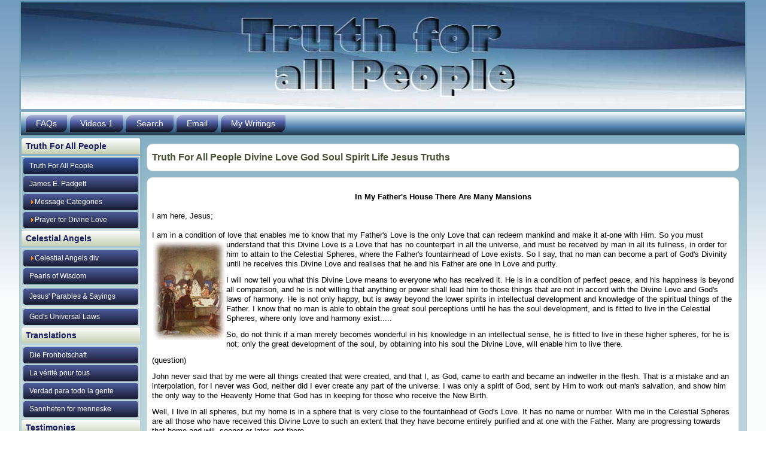

--- FILE ---
content_type: text/html; charset=utf-8
request_url: https://truthforallpeople.com/god-the-heavenly-father/124-in-my-fathers-house-there-are-many-mansions
body_size: 8164
content:
<!DOCTYPE html>
<html dir="ltr" lang="en-gb">
<head>
    <base href="https://truthforallpeople.com/god-the-heavenly-father/124-in-my-fathers-house-there-are-many-mansions" />
	<meta http-equiv="content-type" content="text/html; charset=utf-8" />
	<meta name="keywords" content="truth, truths, jesus, god, james e padgett, love, divine love, truth for all, angels, jesus christ, the new birth, celestial, world, apostles, christ, revelation, celestial heavens, spiritual, spirits, angels, prayer, messages, soul, religion, soul, mankind, videos, celestial kingdom, redeemed, redemption, man, the padgett messages, the truth, angelic, channeling, stories, about truth, truth for, truth about, the real truth, truth for all people, father, prayer, faith, heaven, people, free" />
	<meta name="description" content="I will now tell you what this Divine Love means to everyone who has received it. He is in a condition of perfect peace, and his happiness is beyond all comparison, and he is not willing that anything or power shall lead him to those things that are not in accord with the Divine Love and God's laws of harmony. He is not only happy, but is away beyond the lower spirits in intellectual development and knowledge" />
	<meta name="generator" content="Joomla! - Open Source Content Management" />
	<title>Truth for all people - In My Father's House There Are Many Mansions</title>
	<link href="/favicon.ico" rel="shortcut icon" type="image/vnd.microsoft.icon" />
	<link href="/libraries/videobox/css/videobox.min.css" rel="stylesheet" type="text/css" />
	<style type="text/css">
#gototop{border:1px solid #000;margin:5px;padding:5px;background-color:#ff0;color:#000;} #gototop:hover{background-color:#000;color:#ff0;} .pagination>li>a, .pagination>li>span{color:#005723;text-shadow:0 0 10px #84d1a4} .pagination>li.active>a, .pagination>li.active>span, .pagination>li>a:focus, .pagination>li>a:hover, .pagination>li>span:focus, .pagination>li>span:hover{color:#005723;background-color:#84d1a4} .vb_video_cont, .vb_video_cont a, .vb_video_frame{color:#005723} #vbiClose:focus, #vbiClose:hover, .vb_video_cont a:focus, .vb_video_cont a:focus .vb_thub_wrap .vb-icon-play, .vb_video_cont a:hover, .vb_video_cont a:hover .vb_thub_wrap .vb-icon-play, .vb_video_cont:focus, .vb_video_cont:focus .vb_thub_wrap .vb-icon-play, .vb_video_cont:hover, .vb_video_cont:hover .vb_thub_wrap .vb-icon-play{color:#84d1a4} #vbiWrap{color:#005723} .vb_slider_outer .vb_slider_next:focus, .vb_slider_outer .vb_slider_next:hover, .vb_slider_outer .vb_slider_prev:focus, .vb_slider_outer .vb_slider_prev:hover{color:#84d1a4} .vb_slider_outer{color:#005723} #vbCloseLink:focus, #vbCloseLink:hover, .vjs-big-play-button:focus, .vjs-big-play-button:hover, .vjs-fullscreen-control:hover, .vjs-play-control:hover, .vjs-volume-menu-button:focus, .vjs-volume-menu-button:hover{color:#84d1a4}
/*# sourceMappingURL=overrides.css.map */

	</style>
	<script type="application/json" class="joomla-script-options new">{"csrf.token":"3b3cfa7480163784ebfd115e1f4270db","system.paths":{"root":"","base":""}}</script>
	<script src="/media/jui/js/jquery.min.js?f4c636d880498bf8be58c7b40dee6d21" type="text/javascript"></script>
	<script src="/media/jui/js/jquery-noconflict.js?f4c636d880498bf8be58c7b40dee6d21" type="text/javascript"></script>
	<script src="/media/jui/js/jquery-migrate.min.js?f4c636d880498bf8be58c7b40dee6d21" type="text/javascript"></script>
	<script src="/media/plg_system_topofthepage/jquery.easing.min.js" type="text/javascript"></script>
	<script src="/media/plg_system_topofthepage/jqtopofthepage.min.js" type="text/javascript"></script>
	<script src="/libraries/videobox/js/videobox.bundle.js" type="text/javascript"></script>
	<script type="text/javascript">
window.plg_system_topofthepage_options = {"spyposition":"600","visibleopacity":"100","displaydur":"250","slidein":"0","slideindir":"top","zindex":"0","topalways":false,"icon":false,"buttontext":"Return to Top","styles":{"position":"fixed","display":"none","opacity":0,"filter":"alpha(opacity=)","bottom":"0px","right":"0px"},"smoothscroll":{"duration":"5000","transition":"linear"}};
function do_nothing() { return; }
	</script>

    <meta name="google-site-verification" content="PifFz1kSDHk11n1-KovL1dWle9ZqNm_zAR-UV8R_PeY" />
    <link rel="stylesheet" href="/templates/system/css/system.css" />
    <link rel="stylesheet" href="/templates/system/css/general.css" />
	<meta name="viewport" content="initial-scale = 1.0, maximum-scale = 1.0, user-scalable = no, width = device-width">
	<!--[if lt IE 9]><script src="https://html5shiv.googlecode.com/svn/trunk/html5.js"></script><![endif]-->
    <link rel="stylesheet" href="/templates/tfap19/css/template.css" media="screen">
    <!--[if lte IE 7]><link rel="stylesheet" href="/templates/tfap19/css/template.ie7.css" media="screen" /><![endif]-->
    <link rel="stylesheet" href="/templates/tfap19/css/template.responsive.css" media="all">
	<script>if ('undefined' != typeof jQuery) document._artxJQueryBackup = jQuery;</script>
    <script src="/templates/tfap19/jquery.js"></script>
    <script>jQuery.noConflict();</script>
	<script src="/templates/tfap19/script.js"></script>
        <script>if (document._artxJQueryBackup) jQuery = document._artxJQueryBackup;</script>
    <script src="/templates/tfap19/script.responsive.js"></script>
	<meta name="google-site-verification" content="google61a311867b3e68fc.html" />
</head>
<body>
	<div id="web-main">
    <div class="web-sheet clearfix">
	<header class="web-header">	<div class="web-shapes">
    </div>
</header>
<nav class="web-nav">
<ul class="web-hmenu"><li class="item-123"><a href="/faq">FAQs</a></li><li class="item-727"><a href="/videos1">Videos 1</a></li><li class="item-55"><a href="/search">Search</a></li><li class="item-127"><a href="/tfap-email">Email</a></li><li class="item-352 deeper parent"><a>My Writings</a><ul><li class="item-353 deeper parent"><a href="/2012-12-07-10-48-14/seek-god-s-truth">Seek God's Truth</a><ul><li class="item-361"><a href="/2012-12-07-10-48-14/seek-god-s-truth/a-dream-i-had">A Dream I had</a></li><li class="item-362"><a href="/2012-12-07-10-48-14/seek-god-s-truth/about-these-messages">About These Messages</a></li><li class="item-363"><a href="/2012-12-07-10-48-14/seek-god-s-truth/god-loves-all-his-children">God Loves All His Children</a></li><li class="item-364"><a href="/2012-12-07-10-48-14/seek-god-s-truth/growing-up">Growing Up</a></li><li class="item-365"><a href="/2012-12-07-10-48-14/seek-god-s-truth/ignorance-is-not-bliss-ignorance-is-deadly">Ignorance is not Bliss, Ignorance is Deadly</a></li><li class="item-366"><a href="/2012-12-07-10-48-14/seek-god-s-truth/no-person-can-be-neutral">No Person Can Be Neutral</a></li><li class="item-367"><a href="/2012-12-07-10-48-14/seek-god-s-truth/some-truth">Some Truth</a></li><li class="item-368"><a href="/2012-12-07-10-48-14/seek-god-s-truth/the-choice">The Choice</a></li><li class="item-369"><a href="/2012-12-07-10-48-14/seek-god-s-truth/there-are-two-loves-not-one">There Are Two Loves, Not One</a></li><li class="item-370"><a href="/2012-12-07-10-48-14/seek-god-s-truth/thoughts-are-things">Thoughts Are Things</a></li></ul></li><li class="item-351 deeper parent"><a href="/2012-12-07-10-48-14/spiritual-experiences">Spiritual Experiences</a><ul><li class="item-354"><a href="/2012-12-07-10-48-14/spiritual-experiences/i-saw-myself-but-i-was-older">I saw myself, but I was older</a></li><li class="item-356"><a href="/2012-12-07-10-48-14/spiritual-experiences/strange-things">Strange Things</a></li><li class="item-357"><a href="/2012-12-07-10-48-14/spiritual-experiences/the-enchanted-place">The Enchanted Place</a></li><li class="item-358"><a href="/2012-12-07-10-48-14/spiritual-experiences/the-journet-home">The Journey Home</a></li><li class="item-359"><a href="/2012-12-07-10-48-14/spiritual-experiences/the-visit">The Visit</a></li><li class="item-360"><a href="/2012-12-07-10-48-14/spiritual-experiences/the-wall">The Wall</a></li></ul></li></ul></li></ul></nav>
<div class="web-layout-wrapper">
                <div class="web-content-layout">
                    <div class="web-content-layout-row">
                        <div class="web-layout-cell web-sidebar1">
<div class="web-vmenublock clearfix"><div class="web-vmenublockheader"><h3 class="t">Truth For All People</h3></div><div class="web-vmenublockcontent"><ul class="web-vmenu"><li class="item-301 current active"><a class=" active" href="/"> Truth For All People</a></li><li class="item-58"><a href="/james-e-padgett">James E. Padgett</a></li><li class="item-734 deeper parent"><a class="separator"><img class="web-menu-image" src="/images/M_images/arrow.png" alt="Message Categories" />Message Categories</a><ul><li class="item-89"><a href="/message-categories/the-divine-love-of-god">The Divine Love of God</a></li><li class="item-91"><a href="/message-categories/the-soul-about-the-soul">The Truth about The Soul</a></li><li class="item-92"><a href="/message-categories/meaning-of-life-on-earth">Meaning of Life on Earth</a></li><li class="item-94"><a href="/message-categories/god-the-heavenly-father">God, The Heavenly Father</a></li><li class="item-93"><a href="/message-categories/the-celestial-heavens">The Celestial Heavens</a></li><li class="item-96"><a href="/message-categories/the-holy-spirit-what-it-is">The Holy Spirit, what it is</a></li><li class="item-95"><a href="/message-categories/judgment-a-forgiveness">Judgment &amp; Forgiveness</a></li><li class="item-90"><a href="/message-categories/birth-and-life-of-jesus">Birth and Life of Jesus</a></li><li class="item-116"><a href="/message-categories/messages-introduction">Messages Introduction</a></li><li class="item-115"><a href="/message-categories/jesus-selects-mr-padgett">Jesus Selects Mr. Padgett</a></li></ul></li><li class="item-774 deeper parent"><a class="separator"><img class="web-menu-image" src="/images/M_images/arrow.png" alt="Prayer for Divine Love" />Prayer for Divine Love</a><ul><li class="item-126"><a href="/prayer-for-the-divine-love/the-prayer-for-divine-love">The Prayer in English</a></li><li class="item-779"><a href="/prayer-for-the-divine-love/the-prayer-in-spanish">The Prayer in Spanish</a></li><li class="item-1080"><a href="/prayer-for-the-divine-love/the-prayer-in-french">The Prayer in French</a></li><li class="item-778"><a href="/prayer-for-the-divine-love/the-prayer-in-german">The Prayer in German</a></li><li class="item-777"><a href="/prayer-for-the-divine-love/prayer-for-divine-love-danish">The Prayer in Danish</a></li><li class="item-780"><a href="/prayer-for-the-divine-love/the-prayer-in-norwegian">The Prayer in Norwegian</a></li><li class="item-793"><a href="/prayer-for-the-divine-love/the-prayer-in-dutch">The Prayer in Dutch</a></li><li class="item-828"><a href="/prayer-for-the-divine-love/the-prayer-in-czech">The Prayer in Czech</a></li><li class="item-1129"><a href="/prayer-for-the-divine-love/the-prayer-in-hungarian">The Prayer in Hungarian</a></li></ul></li></ul></div></div><div class="web-vmenublock clearfix"><div class="web-vmenublockheader"><h3 class="t">Celestial Angels</h3></div><div class="web-vmenublockcontent"><ul class="web-vmenu"><li class="item-735 deeper parent"><a class="separator"><img class="web-menu-image" src="/images/M_images/arrow.png" alt="Celestial Angels div." />Celestial Angels div.</a><ul><li class="item-105"><a href="/celestial-angels-div/celestial-angels-spirits">Celestial Angels / Spirits</a></li><li class="item-108"><a href="/celestial-angels-div/john-the-apostle">John the Apostle</a></li><li class="item-107"><a href="/celestial-angels-div/celestial-a-spirit-spheres">Celestial &amp; Spirit Spheres</a></li><li class="item-106"><a href="/celestial-angels-div/soulmates-a-incarnation">Soulmates &amp; Incarnation</a></li></ul></li><li class="item-919"><a href="/pearls-of-wisdom">Pearls of Wisdom</a></li></ul></div></div><div class="web-vmenublock clearfix"><div class="web-vmenublockcontent"><ul class="web-vmenu"><li class="item-143"><a href="/jesus-parables">Jesus' Parables &amp; Sayings</a></li></ul></div></div><div class="web-vmenublock clearfix"><div class="web-vmenublockcontent"><ul class="web-vmenu"><li class="item-118"><a href="/gods-universal-laws">God's Universal Laws</a></li></ul></div></div><div class="web-vmenublock clearfix"><div class="web-vmenublockheader"><h3 class="t">Translations</h3></div><div class="web-vmenublockcontent"><ul class="web-vmenu"><li class="item-1400"><a href="/goettlichen-liebe">Die Frohbotschaft</a></li><li class="item-1396"><a href="/la-verite">La vérité pour tous</a></li><li class="item-1395"><a href="/verdad-para-todo-la-gente">Verdad para todo la gente</a></li><li class="item-1397"><a href="/sannheten-for-menneske">Sannheten for menneske</a></li></ul></div></div><div class="web-vmenublock clearfix"><div class="web-vmenublockheader"><h3 class="t">Testimonies</h3></div><div class="web-vmenublockcontent"><ul class="web-vmenu"><li class="item-88"><a href="/divine-love-testimonies">Divine Love Testimonies</a></li></ul></div></div><dl class="stats-module">
	<dt>Articles View Hits</dt>
	<dd>5168120</dd>
</dl>

			<p>We have 320&#160;guests and no members online</p>

<div class="web-vmenublock clearfix"><div class="web-vmenublockcontent"><ul class="web-vmenu"><li class="item-769"><a href="/bookshelf">Bookshelf</a></li><li class="item-114"><a href="/truth-quotes-downloads">Truth Quotes Downloads</a></li></ul></div></div><div class="web-vmenublock clearfix"><div class="web-vmenublockcontent"><ul class="web-vmenu"><li class="item-675"><a href="/audio-downloads">Audio downloads</a></li><li class="item-726"><a href="/gallery-1">Gallery 1</a></li><li class="item-711"><a href="/sitemap-tfap">Sitemap TFAP</a></li></ul></div></div></div>
<div class="web-layout-cell web-content">
<article class="web-post web-messages"><div class="web-postcontent clearfix"><div id="system-message-container">
	</div>
</div></article><div class="item-page"><article class="web-post"><h2 class="web-postheader">Truth For All People Divine Love God Soul Spirit Life Jesus Truths</h2></article><article class="web-post"><div class="web-postcontent clearfix"><div class="web-article"><div align="center"><br /> <span style="font-size: 10pt; font-family: verdana, geneva, sans-serif;"><strong>In My Father's House There Are Many Mansions</strong></span></div>
<div> </div>
<div>I am here, Jesus;</div>
<div><br /> I am in a condition of love that enables me to know that my Father's Love is the only Love that can redeem mankind and make it at-one with Him. So you<img style="float: left; margin: 2px;" src="/images/stories/JesusTFAP/jesus_last_supper.jpg" alt="Jesus, the last supper" width="120" height="165" /> must understand that this Divine Love is a Love that has no counterpart in all the universe, and must be received by man in all its fullness, in order for him to attain to the Celestial Spheres, where the Father's fountainhead of Love exists. So I say, that no man can become a part of God's Divinity until he receives this Divine Love and realises that he and his Father are one in Love and purity.</div>
<p>I will now tell you what this Divine Love means to everyone who has received it. He is in a condition of perfect peace, and his happiness is beyond all comparison, and he is not willing that anything or power shall lead him to those things that are not in accord with the Divine Love and God's laws of harmony. He is not only happy, but is away beyond the lower spirits in intellectual development and knowledge of the spiritual things of the Father. I know that no man is able to obtain the great soul perceptions until he has the soul development, and is fitted to live in the Celestial Spheres, where only love and harmony exist.....</p>
 
<p>So, do not think if a man merely becomes wonderful in his knowledge in an intellectual sense, he is fitted to live in these higher spheres, for he is not; only the great development of the soul, by obtaining into his soul the Divine Love, will enable him to live there.</p>
<p class="rednoindent">(question)</p>
<p>John never said that by me were all things created that were created, and that I, as God, came to earth and became an indweller in the flesh. That is a mistake and an interpolation, for I never was God, neither did I ever create any part of the universe. I was only a spirit of God, sent by Him to work out man's salvation, and show him the only way to the Heavenly Home that God has in keeping for those who receive the New Birth.</p>
<p>Well, I live in all spheres, but my home is in a sphere that is very close to the fountainhead of God's Love. It has no name or number. With me in the Celestial Spheres are all those who have received this Divine Love to such an extent that they have become entirely purified and at one with the Father. Many are progressing towards that home and will, sooner or later, get there.</p>
<p>Those who fully received this Divine Love through faith and prayer are in the Celestial Spheres, but those who have not yet obtained this Love to the degree mentioned, are not. Yes, Paul is, and so are Peter and John and James and several others.</p>
<p class="rednoindent">(question)</p>
<p>I meant that I would go to the Celestial Spheres where I now am and prepare these mansions, which I have now done. And it rests with spirits and mortals only to become inhabitants thereof.</p>
<p>Some are, and some are not; the mere fact that these ancient prophets and seers were the mere instruments of God in declaring His purposes and laws, does not mean that they necessarily received this Great Love, so that they are now inhabitants of the Celestial Spheres. Moses and Elias are in the Celestial Spheres and so is John the Baptist; but many great teachers of spiritual things or of future existence are not, because they have not obtained the New Birth.</p>
<p>Well, it will depend on whether you live and believe in such a way as to get this Great Love; if you do, you will not have to wait long years to be with me in the Celestial Spheres. You are now in the right way, and if you will only persevere and let your faith increase and get the Divine Love in sufficient abundance in your soul, you will be. And this remember, that I am your special friend and helper, and will be with you when you are in doubt or trouble, and will keep you from relapsing into a state of unbelief or of carelessness.</p>
<p>If, as you say, he will seek that Divine Love, and pray to the Father in faith, and believe that the Father will bestow it upon him, he will receive it; and when he receives it in sufficient abundance all sin that he may have committed will be blotted out. No further will he have to pay the penalties of his deeds of sin and error.<br /> <br /> This is what I came principally to teach mankind. When I said, "as you sow, so shall you reap," I meant this to be the law of God as applied to the natural man as well as to everything else in nature; but that law is subject to be set aside so far as its operations on the souls of men are concerned, by the soul of man receiving in sufficient abundance, the Divine Love. And when the Great Love of the Father is sought and received by the soul of man in sufficient abundance, the law of compensation is made non-effective and the law of Love becomes supreme, and man is relieved from the penalties of his sins.</p>
<p>Yes, I know how men reason about this matter, and that is the great stumbling block that prevents them from receiving this Divine Love, and believing that it is efficacious in saving them from paying the penalties of their sins. Well, you now see what I am trying to do, and I am so well satisfied that you will make a success of your work, that I feel more than ever certain that my messages will be understood and given to the world. So keep up your courage, and in a short time all will be in such condition that there will be nothing to interfere with your doing the work as you desire.</p>
<p>Yes, most assuredly, and when you get into the work with all your earnestness and faith, you will see that you will be able to receive the messages just as I intend that you shall receive them.</p>
<p class="noindent">Let us stop now,</p>
<p class="noindent">Your own true brother in spirit,</p>
<p class="noindent">Jesus</p><ul><li><span>previous message ...</span><a href="/message-categories/god-the-heavenly-father/56-god-loves-all-of-his-children-his-love-and-care-are-over-all-even-though-some-are-strangers-to-his-love-and-mercy" rel="next">God Loves All of His Children. His Love and Care Are Over All, Even Though Some Are Strangers to  His Love and Mercy </a></li><li><span>next message ...</span><a href="/message-categories/god-the-heavenly-father/354-when-james-e-padgetts-soul-development-was-sufficient-to-permit-jesus-to-write-the-following-informative-message-was-received" rel="prev">When James E. Padgett's Soul Development Was Sufficient to Permit Jesus To Write, the Following Informative Message Was Received</a></li>
				</ul></div></div></article></div><div class="web-content-layout"><div class="web-content-layout-row"><div class="web-layout-cell" style="width: 50%;"><article class="web-post"><div class="web-postcontent clearfix"><ul class="latestnews mod-list">
	<li itemscope itemtype="https://schema.org/Article">
		<a href="/celestial-angels-div/celestial-a-spirit-spheres/265-samuel-gives-his-experience-in-the-sixth-sphere-and-his-progress-to-the-celestial-kingdom" itemprop="url">
			<span itemprop="name">
				Samuel gives his experience in the sixth Sphere and his progress to the Celestial Kingdom			</span>
		</a>
	</li>
	<li itemscope itemtype="https://schema.org/Article">
		<a href="/celestial-angels-div/celestial-a-spirit-spheres/198-ann-rollins-describes-several-spheres-and-the-different-kinds-of-spirits-inhabiting-them" itemprop="url">
			<span itemprop="name">
				Ann Rollins describes several spheres and the different kinds of spirits inhabiting them			</span>
		</a>
	</li>
	<li itemscope itemtype="https://schema.org/Article">
		<a href="/celestial-angels-div/celestial-a-spirit-spheres/347-spirits-experience-when-entering-the-spirit-world-and-their-progress" itemprop="url">
			<span itemprop="name">
				Spirits' experience when entering the spirit world and their progress			</span>
		</a>
	</li>
	<li itemscope itemtype="https://schema.org/Article">
		<a href="/message-categories/messages-introduction/340-jesus-enlarges-upon-the-efforts-of-the-spirits-to-show-men-the-truths-of-the-father" itemprop="url">
			<span itemprop="name">
				Jesus enlarges upon the efforts of the Spirits to show Men the Truths of the Father			</span>
		</a>
	</li>
	<li itemscope itemtype="https://schema.org/Article">
		<a href="/message-categories/messages-introduction/367-jesus-discusses-his-mission-and-tells-james-that-he-is-his-chosen-one-to-carry-it-out" itemprop="url">
			<span itemprop="name">
				Jesus Discusses His Mission and Tells James That He is His Chosen One to Carry it Out			</span>
		</a>
	</li>
	<li itemscope itemtype="https://schema.org/Article">
		<a href="/celestial-angels-div/celestial-a-spirit-spheres/205-samuel-describes-the-celestial-heavens" itemprop="url">
			<span itemprop="name">
				Samuel describes the Celestial Heavens			</span>
		</a>
	</li>
	<li itemscope itemtype="https://schema.org/Article">
		<a href="/message-categories/messages-introduction/353-john-the-baptist-is-now-the-harbinger-of-the-master-as-he-was-on-earth-confirms-jesus-writing-through-mr-padgett" itemprop="url">
			<span itemprop="name">
				John the Baptist is now the harbinger of the Master as he was on earth. Confirms Jesus' writing through Mr. Padgett.			</span>
		</a>
	</li>
</ul></div></article></div><div class="web-layout-cell" style="width: 50%;"><article class="web-post"><div class="web-postcontent clearfix"><ul class="mostread mod-list">
	<li itemscope itemtype="https://schema.org/Article">
		<a href="/gods-universal-laws" itemprop="url">
			<span itemprop="name">
				God's Laws, Important Laws for All Mankind			</span>
		</a>
	</li>
	<li itemscope itemtype="https://schema.org/Article">
		<a href="/message-categories/the-divine-love-of-god/83-how-the-divine-love-enters-into-the-soul-of-a-human-being" itemprop="url">
			<span itemprop="name">
				How the Divine Love enters into the Soul of a Human Being			</span>
		</a>
	</li>
	<li itemscope itemtype="https://schema.org/Article">
		<a href="/jesus-parables" itemprop="url">
			<span itemprop="name">
				True Explanations for Many of Jesus' Sayings and Parables are in these Messages			</span>
		</a>
	</li>
	<li itemscope itemtype="https://schema.org/Article">
		<a href="/message-categories/the-divine-love-of-god/1-jesus-messages-for-all-people" itemprop="url">
			<span itemprop="name">
				Jesus Messages for All People			</span>
		</a>
	</li>
	<li itemscope itemtype="https://schema.org/Article">
		<a href="/prayer-for-the-divine-love/the-prayer-for-divine-love" itemprop="url">
			<span itemprop="name">
				The Prayer for the Divine Love			</span>
		</a>
	</li>
	<li itemscope itemtype="https://schema.org/Article">
		<a href="/message-categories/the-divine-love-of-god/79-the-divine-love-of-the-father-and-the-new-birth-of-the-soul" itemprop="url">
			<span itemprop="name">
				The Divine Love of the Father and the New Birth of the Soul			</span>
		</a>
	</li>
	<li itemscope itemtype="https://schema.org/Article">
		<a href="/message-categories/the-divine-love-of-god/90-the-power-of-divine-love-to-redeem-men-from-sin-and-error" itemprop="url">
			<span itemprop="name">
				The Power of Divine Love to Redeem Men from Sin and Error 			</span>
		</a>
	</li>
	<li itemscope itemtype="https://schema.org/Article">
		<a href="/message-categories/the-divine-love-of-god/87-how-the-soul-of-a-mortal-receives-the-divine-love-even-though-his-mind-may-indulge-in-false-beliefs-and-the-truth-concerning-a-lost-soul" itemprop="url">
			<span itemprop="name">
				How the Soul of a Mortal Receives the Divine Love, even though his Mind may indulge in False Beliefs, and the Truth concerning a Lost Soul 			</span>
		</a>
	</li>
	<li itemscope itemtype="https://schema.org/Article">
		<a href="/message-categories/the-divine-love-of-god/82-how-a-soul-must-receive-the-divine-love-of-the-father-in-order-to-become-an-inhabitant-of-the-celestial-kingdom" itemprop="url">
			<span itemprop="name">
				How a Soul must receive the Divine Love of the Father in order to become an inhabitant of the Celestial Kingdom			</span>
		</a>
	</li>
</ul></div></article></div></div></div></div>
</div>
</div>
</div>
<footer class="web-footer">
<a title="RSS" class="web-rss-tag-icon" style="position: absolute; bottom: 10px; left: 6px; line-height: 30px;" href="#"></a><div style="position:relative;padding-left:10px;padding-right:10px"><p>
</p><p></p><ul><li><span style="font-size: 13px;">Copyright © 2022. You may copy and distribute the messages received through James E. Padgett.&nbsp;<a href="https://truthforallpeople.com" target="_parent">Truth for all people</a></span><br></li></ul><p></p></div>
</footer>
</div>
</div>
</body>
</html>

--- FILE ---
content_type: text/css
request_url: https://truthforallpeople.com/templates/tfap19/css/template.css
body_size: 9320
content:
#web-main
{
  background: #B9CDDF;
  background: linear-gradient(top, #729CC0 0, #FBFDFD 500px) no-repeat;
  background: -webkit-linear-gradient(top, #729CC0 0, #FBFDFD 500px) no-repeat;
  background: -moz-linear-gradient(top, #729CC0 0, #FBFDFD 500px) no-repeat;
  background: -o-linear-gradient(top, #729CC0 0, #FBFDFD 500px) no-repeat;
  background: -ms-linear-gradient(top, #729CC0 0, #FBFDFD 500px) no-repeat;
  background: linear-gradient(top, #729CC0 0, #FBFDFD 500px) no-repeat;
  -svg-background: linear-gradient(top, #729CC0 0, #FBFDFD 500px) no-repeat;
  background-attachment: fixed !important;
  margin: 0 auto;
  font-size: 13px;
  font-family: Arial, 'Arial Unicode MS', Helvetica, Sans-Serif;
  font-weight: normal;
  font-style: normal;
  position: relative;
  min-width: 100%;
  min-height: 100%;
  left: 0;
  top: 0;
  cursor: default;
  overflow: hidden;
}

table, ul.web-hmenu
{
  font-size: 13px;
  font-family: Arial, 'Arial Unicode MS', Helvetica, Sans-Serif;
  font-weight: normal;
  font-style: normal;
}

h1, h2, h3, h4, h5, h6, p, a, ul, ol, li
{
  margin: 0;
  padding: 0;
}

.web-button
{
  border: 0;
  border-collapse: separate;
  -webkit-background-origin: border !important;
  -moz-background-origin: border !important;
  background-origin: border-box !important;
  background: #252B79;
  background: linear-gradient(top, #969BDF 0, #3C45C3 35%, #0A0B1F 100%) no-repeat;
  background: -webkit-linear-gradient(top, #969BDF 0, #3C45C3 35%, #0A0B1F 100%) no-repeat;
  background: -moz-linear-gradient(top, #969BDF 0, #3C45C3 35%, #0A0B1F 100%) no-repeat;
  background: -o-linear-gradient(top, #969BDF 0, #3C45C3 35%, #0A0B1F 100%) no-repeat;
  background: -ms-linear-gradient(top, #969BDF 0, #3C45C3 35%, #0A0B1F 100%) no-repeat;
  background: linear-gradient(top, #969BDF 0, #3C45C3 35%, #0A0B1F 100%) no-repeat;
  -svg-background: linear-gradient(top, #969BDF 0, #3C45C3 35%, #0A0B1F 100%) no-repeat;
  -webkit-border-radius: 6px;
  -moz-border-radius: 6px;
  border-radius: 6px;
  border-width: 0;
  padding: 0 6px;
  margin: 0 auto;
  height: 24px;
}

.web-postcontent, .web-postheadericons, .web-postfootericons, .web-blockcontent, ul.web-vmenu a
{
  text-align: left;
}
.table-striped tbody > tr:nth-child(2n+1) > td, .table-striped tbody > tr:nth-child(2n+1) > th {
    background-color: #F2F2F2;
    
padding-top: 5px; 
padding-bottom: 5px; 
padding-left: 0px;
}
.web-postcontent, .web-postcontent li, .web-postcontent table, .web-postcontent a, .web-postcontent a:link, .web-postcontent a:visited, .web-postcontent a.visited, .web-postcontent a:hover, .web-postcontent a.hovered
{
  font-size: 13px;
  font-family: Verdana, Geneva, Arial, Helvetica, Sans-Serif;
  font-weight: normal;
  font-style: normal;
  text-indent: 0;
  word-spacing: 0;
  line-height: 128%;
}
.web-postcontent p
{
  margin: 11px 0;
}

.web-postcontent h1, .web-postcontent h1 a, .web-postcontent h1 a:link, .web-postcontent h1 a:visited, .web-postcontent h1 a:hover, .web-postcontent h2, .web-postcontent h2 a, .web-postcontent h2 a:link, .web-postcontent h2 a:visited, .web-postcontent h2 a:hover, .web-postcontent h3, .web-postcontent h3 a, .web-postcontent h3 a:link, .web-postcontent h3 a:visited, .web-postcontent h3 a:hover, .web-postcontent h4, .web-postcontent h4 a, .web-postcontent h4 a:link, .web-postcontent h4 a:visited, .web-postcontent h4 a:hover, .web-postcontent h5, .web-postcontent h5 a, .web-postcontent h5 a:link, .web-postcontent h5 a:visited, .web-postcontent h5 a:hover, .web-postcontent h6, .web-postcontent h6 a, .web-postcontent h6 a:link, .web-postcontent h6 a:visited, .web-postcontent h6 a:hover, .web-blockheader .t, .web-blockheader .t a, .web-blockheader .t a:link, .web-blockheader .t a:visited, .web-blockheader .t a:hover, .web-vmenublockheader .t, .web-vmenublockheader .t a, .web-vmenublockheader .t a:link, .web-vmenublockheader .t a:visited, .web-vmenublockheader .t a:hover, .web-headline, .web-headline a, .web-headline a:link, .web-headline a:visited, .web-headline a:hover, .web-slogan, .web-slogan a, .web-slogan a:link, .web-slogan a:visited, .web-slogan a:hover, .web-postheader, .web-postheader a, .web-postheader a:link, .web-postheader a:visited, .web-postheader a:hover
{
  font-size: 32px;
  font-family: Arial, 'Arial Unicode MS', Helvetica, Sans-Serif;
  font-weight: bold;
  font-style: normal;
  text-decoration: none;
}

.web-postcontent a, .web-postcontent a:link
{
  font-size: 13px;
  font-family: Verdana, Geneva, Arial, Helvetica, Sans-Serif;
  text-decoration: none;
  color: #010393;
}

.web-postcontent a:visited, .web-postcontent a.visited
{
  font-size: 13px;
  font-family: Verdana, Geneva, Arial, Helvetica, Sans-Serif;
  text-decoration: none;
  color: #252B79;
}

.web-postcontent  a:hover, .web-postcontent a.hover
{
  font-size: 13px;
  font-family: Verdana, Geneva, Arial, Helvetica, Sans-Serif;
  text-decoration: underline;
  color: #7D172F;
}

.web-postcontent h1
{
  color: #8A8E7D;
  margin: 21px 0;
  font-size: 22px;
  font-family: Arial, 'Arial Unicode MS', Helvetica, Sans-Serif;
}

.web-blockcontent h1
{
  margin: 21px 0;
  font-size: 18px;
  font-family: Arial, 'Arial Unicode MS', Helvetica, Sans-Serif;
}

.web-postcontent h1 a, .web-postcontent h1 a:link, .web-postcontent h1 a:hover, .web-postcontent h1 a:visited, .web-blockcontent h1 a, .web-blockcontent h1 a:link, .web-blockcontent h1 a:hover, .web-blockcontent h1 a:visited
{
  font-size: 18px;
  font-family: Arial, 'Arial Unicode MS', Helvetica, Sans-Serif;
}

.web-postcontent h2
{
  color: #8A8E7D;
  margin: 19px 0;
  font-size: 20px;
  font-family: Arial, 'Arial Unicode MS', Helvetica, Sans-Serif;
}

.web-blockcontent h2
{
  margin: 19px 0;
  font-size: 20px;
  font-family: Arial, 'Arial Unicode MS', Helvetica, Sans-Serif;
}

.web-postcontent h2 a, .web-postcontent h2 a:link, .web-postcontent h2 a:hover, .web-postcontent h2 a:visited, .web-blockcontent h2 a, .web-blockcontent h2 a:link, .web-blockcontent h2 a:hover, .web-blockcontent h2 a:visited
{
  font-size: 20px;
  font-family: Arial, 'Arial Unicode MS', Helvetica, Sans-Serif;
}

.web-postcontent h3
{
  color: #8A8E7D;
  margin: 19px 0;
  font-size: 14px;
  font-family: Verdana, Geneva, Arial, Helvetica, Sans-Serif;
}

.web-blockcontent h3
{
  margin: 19px 0;
  font-size: 14px;
  font-family: Verdana, Geneva, Arial, Helvetica, Sans-Serif;
}

.web-postcontent h3 a, .web-postcontent h3 a:link, .web-postcontent h3 a:hover, .web-postcontent h3 a:visited, .web-blockcontent h3 a, .web-blockcontent h3 a:link, .web-blockcontent h3 a:hover, .web-blockcontent h3 a:visited
{
  font-size: 14px;
  font-family: Verdana, Geneva, Arial, Helvetica, Sans-Serif;
}

.web-postcontent h4
{
  color: #2A3124;
  margin-top: 20px;
  margin-bottom: 20px;
  font-size: 16px;
  font-family: Verdana, Geneva, Arial, Helvetica, Sans-Serif;
}

.web-blockcontent h4
{
  margin-top: 20px;
  margin-bottom: 20px;
  font-size: 16px;
  font-family: Verdana, Geneva, Arial, Helvetica, Sans-Serif;
}

.web-postcontent h4 a, .web-postcontent h4 a:link, .web-postcontent h4 a:hover, .web-postcontent h4 a:visited, .web-blockcontent h4 a, .web-blockcontent h4 a:link, .web-blockcontent h4 a:hover, .web-blockcontent h4 a:visited
{
  font-size: 16px;
  font-family: Verdana, Geneva, Arial, Helvetica, Sans-Serif;
}

.web-postcontent h5
{
  color: #2A3124;
  margin-top: 26px;
  margin-bottom: 26px;
  font-size: 13px;
  font-family: Arial, 'Arial Unicode MS', Helvetica, Sans-Serif;
}

.web-blockcontent h5
{
  margin-top: 26px;
  margin-bottom: 26px;
  font-size: 13px;
  font-family: Arial, 'Arial Unicode MS', Helvetica, Sans-Serif;
}

.web-postcontent h5 a, .web-postcontent h5 a:link, .web-postcontent h5 a:hover, .web-postcontent h5 a:visited, .web-blockcontent h5 a, .web-blockcontent h5 a:link, .web-blockcontent h5 a:hover, .web-blockcontent h5 a:visited
{
  font-size: 13px;
  font-family: Arial, 'Arial Unicode MS', Helvetica, Sans-Serif;
}

.web-postcontent h6
{
  color: #696D5F;
  margin-top: 35px;
  margin-bottom: 35px;
  font-size: 11px;
  font-family: Verdana, Geneva, Arial, Helvetica, Sans-Serif;
}

.web-blockcontent h6
{
  margin-top: 35px;
  margin-bottom: 35px;
  font-size: 11px;
  font-family: Verdana, Geneva, Arial, Helvetica, Sans-Serif;
}

.web-postcontent h6 a, .web-postcontent h6 a:link, .web-postcontent h6 a:hover, .web-postcontent h6 a:visited, .web-blockcontent h6 a, .web-blockcontent h6 a:link, .web-blockcontent h6 a:hover, .web-blockcontent h6 a:visited
{
  font-size: 11px;
  font-family: Verdana, Geneva, Arial, Helvetica, Sans-Serif;
}

header, footer, article, nav, #web-hmenu-bg, .web-sheet, .web-hmenu a, .web-vmenu a, .web-slidenavigator > a, .web-checkbox:before, .web-radiobutton:before
{
  -webkit-background-origin: border !important;
  -moz-background-origin: border !important;
  background-origin: border-box !important;
}

header, footer, article, nav, #web-hmenu-bg, .web-sheet, .web-slidenavigator > a, .web-checkbox:before, .web-radiobutton:before
{
  display: block;
  -webkit-box-sizing: border-box;
  -moz-box-sizing: border-box;
  box-sizing: border-box;
}

ul
{
  list-style-type: none;
}

ol
{
  list-style-position: inside;
}

html, body
{
  height: 100%;
}

body
{
  padding: 0;
  margin: 0;
  min-width: 240px;
  color: #000000;
}

.web-header:before, #web-header-bg:before, .web-layout-cell:before, .web-layout-wrapper:before, .web-footer:before, .web-nav:before, #web-hmenu-bg:before, .web-sheet:before
{
  width: 100%;
  content: " ";
  display: table;
}

.web-header:after, #web-header-bg:after, .web-layout-cell:after, .web-layout-wrapper:after, .web-footer:after, .web-nav:after, #web-hmenu-bg:after, .web-sheet:after, .cleared, .clearfix:after
{
  clear: both;
  font: 0/0 serif;
  display: block;
  content: " ";
}

form
{
  padding: 0 !important;
  margin: 0 !important;
}

table.position
{
  position: relative;
  width: 100%;
  table-layout: fixed;
}

li h1, .web-postcontent li h1, .web-blockcontent li h1
{
  margin: 1px;
}

li h2, .web-postcontent li h2, .web-blockcontent li h2
{
  margin: 1px;
}

li h3, .web-postcontent li h3, .web-blockcontent li h3
{
  margin: 1px;
}

li h4, .web-postcontent li h4, .web-blockcontent li h4
{
  margin: 1px;
}

li h5, .web-postcontent li h5, .web-blockcontent li h5
{
  margin: 1px;
}

li h6, .web-postcontent li h6, .web-blockcontent li h6
{
  margin: 1px;
}

li p, .web-postcontent li p, .web-blockcontent li p
{
  margin: 1px;
}

.web-shapes
{
  position: absolute;
  top: 0;
  right: 0;
  bottom: 0;
  left: 0;
  overflow: hidden;
  z-index: 0;
}

.web-slider-inner
{
  position: relative;
  overflow: hidden;
  width: 100%;
  height: 100%;
}

.web-slidenavigator > a
{
  display: inline-block;
  vertical-align: middle;
  outline-style: none;
  font-size: 1px;
}

.web-slidenavigator > a:last-child
{
  margin-right: 0 !important;
}

.web-sheet
{
  background: #20748D;
  background: rgba(32, 116, 141, 0.3);
  border: 1px solid rgba(173, 189, 149, 0.3);
  border-top: none;
  padding: 2px;
  margin: 2px auto 0;
  position: relative;
  cursor: auto;
  width: 95%;
  min-width: 240px;
  max-width: 1777px;
  z-index: auto !important;
}

.web-header
{
  margin: 0 auto;
  height: 178px;
  background-image: url('../images/header.jpg');
  background-position: center top;
  background-repeat: no-repeat;
  position: relative;
  z-index: auto !important;
}

.responsive .web-header
{
  background-image: url('../images/header.jpg');
  background-position: center center;
}

.web-header>div.web-nostyle, .web-header>div.web-block, .web-header>div.web-post
{
  position: absolute;
  z-index: 101;
}

.web-nav
{
  background: #B9CDDF;
  background: linear-gradient(top, #FBFDFD 0, #4F83B0 64%, #233A4D 100%) no-repeat;
  background: -webkit-linear-gradient(top, #FBFDFD 0, #4F83B0 64%, #233A4D 100%) no-repeat;
  background: -moz-linear-gradient(top, #FBFDFD 0, #4F83B0 64%, #233A4D 100%) no-repeat;
  background: -o-linear-gradient(top, #FBFDFD 0, #4F83B0 64%, #233A4D 100%) no-repeat;
  background: -ms-linear-gradient(top, #FBFDFD 0, #4F83B0 64%, #233A4D 100%) no-repeat;
  background: linear-gradient(top, #FBFDFD 0, #4F83B0 64%, #233A4D 100%) no-repeat;
  -svg-background: linear-gradient(top, #FBFDFD 0, #4F83B0 64%, #233A4D 100%) no-repeat;
  padding: 5px 6px;
  margin: 5px auto 0;
  position: relative;
  z-index: 499;
  text-align: left;
}

ul.web-hmenu a, ul.web-hmenu a:link, ul.web-hmenu a:visited, ul.web-hmenu a:hover
{
  outline: none;
  position: relative;
  z-index: 11;
}

ul.web-hmenu, ul.web-hmenu ul
{
  display: block;
  margin: 0;
  padding: 0;
  border: 0;
  list-style-type: none;
}

ul.web-hmenu li
{
  position: relative;
  z-index: 5;
  display: block;
  float: left;
  background: none;
  margin: 0;
  padding: 0;
  border: 0;
}

ul.web-hmenu li:hover
{
  z-index: 10000;
  white-space: normal;
}

ul.web-hmenu:after, ul.web-hmenu ul:after
{
  content: ".";
  height: 0;
  display: block;
  visibility: hidden;
  overflow: hidden;
  clear: both;
}

ul.web-hmenu, ul.web-hmenu ul
{
  min-height: 0;
}

ul.web-hmenu
{
  display: inline-block;
  vertical-align: middle;
}

.web-nav:before
{
  content: ' ';
}

.web-hmenu-extra1
{
  position: relative;
  display: block;
  float: left;
  width: auto;
  height: auto;
  background-position: center;
}

.web-hmenu-extra2
{
  position: relative;
  display: block;
  float: right;
  width: auto;
  height: auto;
  background-position: center;
}

.web-hmenu
{
  float: left;
}

.web-menuitemcontainer
{
  margin: 0 auto;
}

ul.web-hmenu>li
{
  margin-left: 5px;
}

ul.web-hmenu>li:first-child
{
  margin-left: 2px;
}

ul.web-hmenu>li:last-child, ul.web-hmenu>li.last-child
{
  margin-right: 2px;
}

ul.web-hmenu>li>a
{
  background: #323C67;
  background: linear-gradient(top, #B4BBDA 0, #5464AB 39%, #0C0E18 100%) no-repeat;
  background: -webkit-linear-gradient(top, #B4BBDA 0, #5464AB 39%, #0C0E18 100%) no-repeat;
  background: -moz-linear-gradient(top, #B4BBDA 0, #5464AB 39%, #0C0E18 100%) no-repeat;
  background: -o-linear-gradient(top, #B4BBDA 0, #5464AB 39%, #0C0E18 100%) no-repeat;
  background: -ms-linear-gradient(top, #B4BBDA 0, #5464AB 39%, #0C0E18 100%) no-repeat;
  background: linear-gradient(top, #B4BBDA 0, #5464AB 39%, #0C0E18 100%) no-repeat;
  -svg-background: linear-gradient(top, #B4BBDA 0, #5464AB 39%, #0C0E18 100%) no-repeat;
  -webkit-border-radius: 10px 0;
  -moz-border-radius: 10px 0;
  border-radius: 10px 0;
  padding: 0 17px;
  margin: 0 auto;
  position: relative;
  display: block;
  height: 29px;
  cursor: pointer;
  text-decoration: none;
  color: #FFFFFF;
  line-height: 29px;
  text-align: center;
}

.web-hmenu>li>a, .web-hmenu>li>a:link, .web-hmenu>li>a:visited, .web-hmenu>li>a.active, .web-hmenu>li>a:hover
{
  font-size: 14px;
  font-family: Arial, 'Arial Unicode MS', Helvetica, Sans-Serif;
  font-weight: normal;
  font-style: normal;
  text-decoration: none;
  text-align: left;
}

ul.web-hmenu>li>a.active
{
  background: #45483E;
  background: linear-gradient(top, #C4C6BE 0, #848877 37%, #10100E 100%) no-repeat;
  background: -webkit-linear-gradient(top, #C4C6BE 0, #848877 37%, #10100E 100%) no-repeat;
  background: -moz-linear-gradient(top, #C4C6BE 0, #848877 37%, #10100E 100%) no-repeat;
  background: -o-linear-gradient(top, #C4C6BE 0, #848877 37%, #10100E 100%) no-repeat;
  background: -ms-linear-gradient(top, #C4C6BE 0, #848877 37%, #10100E 100%) no-repeat;
  background: linear-gradient(top, #C4C6BE 0, #848877 37%, #10100E 100%) no-repeat;
  -svg-background: linear-gradient(top, #C4C6BE 0, #848877 37%, #10100E 100%) no-repeat;
  -webkit-border-radius: 10px 0;
  -moz-border-radius: 10px 0;
  border-radius: 10px 0;
  padding: 0 17px;
  margin: 0 auto;
  color: #FCFCFB;
  text-decoration: none;
}

ul.web-hmenu>li>a:visited, ul.web-hmenu>li>a:hover, ul.web-hmenu>li:hover>a
{
  text-decoration: none;
}

ul.web-hmenu>li>a:hover, .desktop ul.web-hmenu>li:hover>a
{
  background: #4C6ABD;
  background: linear-gradient(top, #CBD4EC 0, #4564BA 51%, #16203C 100%) no-repeat;
  background: -webkit-linear-gradient(top, #CBD4EC 0, #4564BA 51%, #16203C 100%) no-repeat;
  background: -moz-linear-gradient(top, #CBD4EC 0, #4564BA 51%, #16203C 100%) no-repeat;
  background: -o-linear-gradient(top, #CBD4EC 0, #4564BA 51%, #16203C 100%) no-repeat;
  background: -ms-linear-gradient(top, #CBD4EC 0, #4564BA 51%, #16203C 100%) no-repeat;
  background: linear-gradient(top, #CBD4EC 0, #4564BA 51%, #16203C 100%) no-repeat;
  -svg-background: linear-gradient(top, #CBD4EC 0, #4564BA 51%, #16203C 100%) no-repeat;
  -webkit-border-radius: 10px 0;
  -moz-border-radius: 10px 0;
  border-radius: 10px 0;
  padding: 0 17px;
  margin: 0 auto;
}

ul.web-hmenu>li>a:hover, .desktop ul.web-hmenu>li:hover>a
{
  color: #FDFDFC;
  text-decoration: none;
}

ul.web-hmenu li li a
{
  background: #323C67;
  -webkit-border-radius: 3px;
  -moz-border-radius: 3px;
  border-radius: 3px;
  padding: 0 22px;
  margin: 0 auto;
}

ul.web-hmenu li li
{
  float: none;
  width: auto;
  margin-top: 1px;
  margin-bottom: 1px;
}

.desktop ul.web-hmenu li li ul>li:first-child
{
  margin-top: 0;
}

ul.web-hmenu li li ul>li:last-child
{
  margin-bottom: 0;
}

.web-hmenu ul a
{
  display: block;
  white-space: nowrap;
  height: 27px;
  min-width: 7em;
  border: 0 solid transparent;
  text-align: left;
  line-height: 27px;
  color: #FFFFFF;
  font-size: 12px;
  font-family: Arial, 'Arial Unicode MS', Helvetica, Sans-Serif;
  text-decoration: none;
  margin: 0;
}

.web-hmenu ul a:link, .web-hmenu ul a:visited, .web-hmenu ul a.active, .web-hmenu ul a:hover
{
  text-align: left;
  line-height: 27px;
  color: #FFFFFF;
  font-size: 12px;
  font-family: Arial, 'Arial Unicode MS', Helvetica, Sans-Serif;
  text-decoration: none;
  margin: 0;
}

ul.web-hmenu li li:after
{
  display: block;
  position: absolute;
  content: ' ';
  height: 0;
  top: -1px;
  left: 0;
  right: 0;
  z-index: 1;
  border-bottom: 1px solid #C1C9D1;
}

.desktop ul.web-hmenu li li:first-child:before, .desktop ul.web-hmenu li li:first-child:after
{
  display: none;
}

ul.web-hmenu ul li a:hover, .desktop ul.web-hmenu ul li:hover>a
{
  background: #4C6ABD;
  -webkit-border-radius: 3px;
  -moz-border-radius: 3px;
  border-radius: 3px;
  margin: 0 auto;
}

.web-hmenu ul a:hover
{
  color: #FFFFFF;
}

.desktop .web-hmenu ul li:hover>a
{
  color: #FFFFFF;
}

ul.web-hmenu ul:before
{
  background: #C1C9D1;
  -webkit-border-radius: 3px;
  -moz-border-radius: 3px;
  border-radius: 3px;
  -webkit-box-shadow: 0 0 3px 2px rgba(0, 0, 0, 0.4);
  -moz-box-shadow: 0 0 3px 2px rgba(0, 0, 0, 0.4);
  box-shadow: 0 0 3px 2px rgba(0, 0, 0, 0.4);
  margin: 0 auto;
  display: block;
  position: absolute;
  content: ' ';
  z-index: 1;
}

.desktop ul.web-hmenu li:hover>ul
{
  visibility: visible;
  top: 100%;
}

.desktop ul.web-hmenu li li:hover>ul
{
  top: 0;
  left: 100%;
}

ul.web-hmenu ul
{
  visibility: hidden;
  position: absolute;
  z-index: 10;
  left: 0;
  top: 0;
  background-image: url('../images/spacer.gif');
}

.desktop ul.web-hmenu>li>ul
{
  padding: 10px 30px 30px 30px;
  margin: -10px 0 0 -30px;
}

.desktop ul.web-hmenu ul ul
{
  padding: 30px 30px 30px 10px;
  margin: -30px 0 0 -9px;
}

.desktop ul.web-hmenu ul.web-hmenu-left-to-right
{
  right: auto;
  left: 0;
  margin: -10px 0 0 -30px;
}

.desktop ul.web-hmenu ul.web-hmenu-right-to-left
{
  left: auto;
  right: 0;
  margin: -10px -30px 0 0;
}

.desktop ul.web-hmenu li li:hover>ul.web-hmenu-left-to-right
{
  right: auto;
  left: 100%;
}

.desktop ul.web-hmenu li li:hover>ul.web-hmenu-right-to-left
{
  left: auto;
  right: 100%;
}

.desktop ul.web-hmenu ul ul.web-hmenu-left-to-right
{
  right: auto;
  left: 0;
  padding: 30px 30px 30px 10px;
  margin: -30px 0 0 -9px;
}

.desktop ul.web-hmenu ul ul.web-hmenu-right-to-left
{
  left: auto;
  right: 0;
  padding: 30px 10px 30px 30px;
  margin: -30px -9px 0 0;
}

.desktop ul.web-hmenu li ul>li:first-child
{
  margin-top: 0;
}

.desktop ul.web-hmenu li ul>li:last-child
{
  margin-bottom: 0;
}

.desktop ul.web-hmenu ul ul:before
{
  border-radius: 3px;
  top: 30px;
  bottom: 30px;
  right: 30px;
  left: 10px;
}

.desktop ul.web-hmenu>li>ul:before
{
  top: 10px;
  right: 30px;
  bottom: 30px;
  left: 30px;
}

.desktop ul.web-hmenu>li>ul.web-hmenu-left-to-right:before
{
  right: 30px;
  left: 30px;
}

.desktop ul.web-hmenu>li>ul.web-hmenu-right-to-left:before
{
  right: 30px;
  left: 30px;
}

.desktop ul.web-hmenu ul ul.web-hmenu-left-to-right:before
{
  right: 30px;
  left: 10px;
}

.desktop ul.web-hmenu ul ul.web-hmenu-right-to-left:before
{
  right: 10px;
  left: 30px;
}

.web-layout-wrapper
{
  position: relative;
  margin: 4px auto 0 auto;
  z-index: auto !important;
}

.web-content-layout
{
  display: table;
  width: 100%;
  table-layout: fixed;
}

.web-content-layout-row
{
  display: table-row;
}

.web-layout-cell
{
  display: table-cell;
  vertical-align: top;
}

.web-postcontent .web-content-layout
{
  border-collapse: collapse;
}

.web-vmenublock
{
  margin: 1px;
}

div.web-vmenublock img
{
  margin: 0;
}

.web-vmenublockheader
{
  background: #EFF2EA;
  background: linear-gradient(top, #FFFFFF 0, #C5D0B4 100%) no-repeat;
  background: -webkit-linear-gradient(top, #FFFFFF 0, #C5D0B4 100%) no-repeat;
  background: -moz-linear-gradient(top, #FFFFFF 0, #C5D0B4 100%) no-repeat;
  background: -o-linear-gradient(top, #FFFFFF 0, #C5D0B4 100%) no-repeat;
  background: -ms-linear-gradient(top, #FFFFFF 0, #C5D0B4 100%) no-repeat;
  background: linear-gradient(top, #FFFFFF 0, #C5D0B4 100%) no-repeat;
  -svg-background: linear-gradient(top, #FFFFFF 0, #C5D0B4 100%) no-repeat;
  -webkit-border-radius: 3px 3px 0 0;
  -moz-border-radius: 3px 3px 0 0;
  border-radius: 3px 3px 0 0;
  padding: 5px 2px;
  margin: 0 auto 4px;
}

.web-vmenublockheader .t, .web-vmenublockheader .t a, .web-vmenublockheader .t a:link, .web-vmenublockheader .t a:visited, .web-vmenublockheader .t a:hover
{
  color: #181A63;
  font-size: 14px;
  font-family: Verdana, Geneva, Arial, Helvetica, Sans-Serif;
  margin: 0 10px 0 5px;
}

.web-vmenublockcontent
{
  border: 1px solid #DFE1DC;
  padding: 2px;
  margin: 0 auto;
}

ul.web-vmenu, ul.web-vmenu ul
{
  list-style: none;
  display: block;
}

ul.web-vmenu, ul.web-vmenu li
{
  display: block;
  margin: 0;
  padding: 0;
  width: auto;
  line-height: 0;
}

ul.web-vmenu
{
  margin-top: 0;
  margin-bottom: 0;
}

ul.web-vmenu ul
{
  display: none;
  margin: 0;
  padding: 0;
  position: relative;
}

ul.web-vmenu ul.active
{
  display: block;
}

ul.web-vmenu>li>a
{
  background: #323C67;
  background: linear-gradient(top, #4D5C9D 0, #181C30 100%) no-repeat;
  background: -webkit-linear-gradient(top, #4D5C9D 0, #181C30 100%) no-repeat;
  background: -moz-linear-gradient(top, #4D5C9D 0, #181C30 100%) no-repeat;
  background: -o-linear-gradient(top, #4D5C9D 0, #181C30 100%) no-repeat;
  background: -ms-linear-gradient(top, #4D5C9D 0, #181C30 100%) no-repeat;
  background: linear-gradient(top, #4D5C9D 0, #181C30 100%) no-repeat;
  -svg-background: linear-gradient(top, #4D5C9D 0, #181C30 100%) no-repeat;
  -webkit-border-radius: 4px;
  -moz-border-radius: 4px;
  border-radius: 4px;
  padding: 0 10px;
  margin: 0 auto;
  font-size: 12px;
  font-family: Verdana, Geneva, Arial, Helvetica, Sans-Serif;
  font-weight: normal;
  font-style: normal;
  text-decoration: none;
  color: #FFFFFF;
  min-height: 27px;
  line-height: 27px;
}

ul.web-vmenu a
{
  display: block;
  cursor: pointer;
  z-index: 1;
  position: relative;
}

ul.web-vmenu li
{
  position: relative;
}

ul.web-vmenu>li
{
  margin-top: 3px;
}

ul.web-vmenu>li>ul
{
  padding: 0;
  margin-top: 3px;
  margin-bottom: 3px;
}

ul.web-vmenu>li:first-child
{
  margin-top: 0;
}

ul.web-vmenu>li>a:hover, ul.web-vmenu>li>a.active:hover
{
  background: #5A5B63;
  background: linear-gradient(top, #7E808B 0, #797B86 6%, #333438 100%) no-repeat;
  background: -webkit-linear-gradient(top, #7E808B 0, #797B86 6%, #333438 100%) no-repeat;
  background: -moz-linear-gradient(top, #7E808B 0, #797B86 6%, #333438 100%) no-repeat;
  background: -o-linear-gradient(top, #7E808B 0, #797B86 6%, #333438 100%) no-repeat;
  background: -ms-linear-gradient(top, #7E808B 0, #797B86 6%, #333438 100%) no-repeat;
  background: linear-gradient(top, #7E808B 0, #797B86 6%, #333438 100%) no-repeat;
  -svg-background: linear-gradient(top, #7E808B 0, #797B86 6%, #333438 100%) no-repeat;
  padding: 0 10px;
  margin: 0 auto;
}

ul.web-vmenu>li>a:hover, ul.web-vmenu>li>a.active:hover
{
  text-decoration: none;
}

ul.web-vmenu a:hover, ul.web-vmenu a.active:hover
{
  color: #FEF83E;
}

ul.web-vmenu>li>a.active:hover>span.border-top, ul.web-vmenu>li>a.active:hover>span.border-bottom
{
  background-color: transparent;
}

ul.web-vmenu>li>a.active
{
  background: #2B3E73;
  background: linear-gradient(top, #3F5CAB 0, #151E38 100%) no-repeat;
  background: -webkit-linear-gradient(top, #3F5CAB 0, #151E38 100%) no-repeat;
  background: -moz-linear-gradient(top, #3F5CAB 0, #151E38 100%) no-repeat;
  background: -o-linear-gradient(top, #3F5CAB 0, #151E38 100%) no-repeat;
  background: -ms-linear-gradient(top, #3F5CAB 0, #151E38 100%) no-repeat;
  background: linear-gradient(top, #3F5CAB 0, #151E38 100%) no-repeat;
  -svg-background: linear-gradient(top, #3F5CAB 0, #151E38 100%) no-repeat;
  padding: 0 10px;
  margin: 0 auto;
  text-decoration: none;
  color: #F9FAF8;
}

ul.web-vmenu>li>ul:before
{
  -webkit-border-radius: 4px;
  -moz-border-radius: 4px;
  border-radius: 4px;
  margin: 0 auto;
  display: block;
  position: absolute;
  content: ' ';
  top: 0;
  right: 0;
  bottom: 0;
  left: 0;
}

ul.web-vmenu li li a
{
  background: #385C85;
  -webkit-border-radius: 4px;
  -moz-border-radius: 4px;
  border-radius: 4px;
  margin: 0 auto;
  position: relative;
}

ul.web-vmenu ul li
{
  margin: 0;
  padding: 0;
}

ul.web-vmenu li li
{
  position: relative;
  margin-top: 1px;
}

ul.web-vmenu ul a
{
  display: block;
  position: relative;
  min-height: 26px;
  overflow: visible;
  padding: 0;
  padding-left: 25px;
  padding-right: 0;
  z-index: 0;
  line-height: 26px;
  color: #DADCD6;
  font-size: 13px;
  font-family: Arial, 'Arial Unicode MS', Helvetica, Sans-Serif;
  font-weight: normal;
  font-style: normal;
  text-decoration: none;
  margin-left: 0;
  margin-right: 0;
}

ul.web-vmenu ul a:visited, ul.web-vmenu ul a.active:hover, ul.web-vmenu ul a:hover, ul.web-vmenu ul a.active
{
  line-height: 26px;
  color: #DADCD6;
  font-size: 13px;
  font-family: Arial, 'Arial Unicode MS', Helvetica, Sans-Serif;
  font-weight: normal;
  font-style: normal;
  text-decoration: none;
  margin-left: 0;
  margin-right: 0;
}

ul.web-vmenu ul ul a
{
  padding-left: 50px;
}

ul.web-vmenu ul ul ul a
{
  padding-left: 75px;
}

ul.web-vmenu ul ul ul ul a
{
  padding-left: 100px;
}

ul.web-vmenu ul ul ul ul ul a
{
  padding-left: 125px;
}

ul.web-vmenu ul>li>a:hover, ul.web-vmenu ul>li>a.active:hover
{
  background: #181A63;
  -webkit-border-radius: 4px;
  -moz-border-radius: 4px;
  border-radius: 4px;
  margin: 0 auto;
}

ul.web-vmenu ul li a:hover, ul.web-vmenu ul li a.active:hover
{
  text-decoration: none;
  color: #FFFFFF;
}

ul.web-vmenu ul a:hover:after
{
  background-position: center;
}

ul.web-vmenu ul a.active:hover:after
{
  background-position: center;
}

ul.web-vmenu ul a.active:after
{
  background-position: bottom;
}

ul.web-vmenu ul>li>a.active
{
  background: #9FA294;
  -webkit-border-radius: 4px;
  -moz-border-radius: 4px;
  border-radius: 4px;
  margin: 0 auto;
}

ul.web-vmenu ul a.active, ul.web-vmenu ul a:hover, ul.web-vmenu ul a.active:hover
{
  text-decoration: none;
  color: #FFFFFF;
}

ul.web-vmenu li li:after
{
  display: block;
  position: absolute;
  content: ' ';
  height: 0;
  top: -1px;
  left: 0;
  right: 0;
  z-index: 1;
  border-bottom: 1px solid #DFE1DC;
}

ul.web-vmenu li li:before
{
  display: block;
  position: absolute;
  content: ' ';
  left: 0;
  right: 0;
  top: -1px;
  z-index: 0;
  height: 1px;
}

ul.web-vmenu>li>ul>li:first-child:before, ul.web-vmenu>li>ul>li:first-child:after
{
  display: none;
}

.web-block
{
  background: #F4F4F3;
  background: rgba(244, 244, 243, 0.06);
  margin: 3px;
}

div.web-block img
{
  border: none;
  margin: 0;
}

.web-blockheader
{
  background: #FDFDFC;
  background: linear-gradient(top, rgba(255, 255, 255, 0.97) 0, rgba(171, 174, 162, 0.97) 100%) no-repeat;
  background: -webkit-linear-gradient(top, rgba(255, 255, 255, 0.97) 0, rgba(171, 174, 162, 0.97) 100%) no-repeat;
  background: -moz-linear-gradient(top, rgba(255, 255, 255, 0.97) 0, rgba(171, 174, 162, 0.97) 100%) no-repeat;
  background: -o-linear-gradient(top, rgba(255, 255, 255, 0.97) 0, rgba(171, 174, 162, 0.97) 100%) no-repeat;
  background: -ms-linear-gradient(top, rgba(255, 255, 255, 0.97) 0, rgba(171, 174, 162, 0.97) 100%) no-repeat;
  background: linear-gradient(top, rgba(255, 255, 255, 0.97) 0, rgba(171, 174, 162, 0.97) 100%) no-repeat;
  -svg-background: linear-gradient(top, rgba(255, 255, 255, 0.97) 0, rgba(171, 174, 162, 0.97) 100%) no-repeat;
  -webkit-border-radius: 2px 2px 0 0;
  -moz-border-radius: 2px 2px 0 0;
  border-radius: 2px 2px 0 0;
  border: 1px solid rgba(216, 222, 211, 0.97);
  border-top: none;
  border-left: none;
  padding: 5px 2px;
  margin: 0 auto 2px;
}

.web-blockheader .t, .web-blockheader .t a, .web-blockheader .t a:link, .web-blockheader .t a:visited, .web-blockheader .t a:hover
{
  color: #000000;
  font-size: 13px;
  font-family: Verdana, Geneva, Arial, Helvetica, Sans-Serif;
  margin: 0 10px 0 5px;
}

.web-blockcontent
{
  padding: 2px;
  margin: 0 auto;
  color: #000000;
  font-size: 14px;
  font-family: Verdana, Geneva, Arial, Helvetica, Sans-Serif;
  text-align: justify;
}

.web-blockcontent table, .web-blockcontent li, .web-blockcontent a, .web-blockcontent a:link, .web-blockcontent a:visited, .web-blockcontent a:hover
{
  color: #000000;
  font-size: 14px;
  font-family: Verdana, Geneva, Arial, Helvetica, Sans-Serif;
  text-align: justify;
}

.web-blockcontent p
{
  margin: 6px 0;
}

.web-blockcontent a, .web-blockcontent a:link
{
  color: #010393;
  font-size: 14px;
  font-family: Verdana, Geneva, Arial, Helvetica, Sans-Serif;
  text-decoration: none;
}

.web-blockcontent a:visited, .web-blockcontent a.visited
{
  color: #181A63;
  font-size: 14px;
  font-family: Verdana, Geneva, Arial, Helvetica, Sans-Serif;
  text-decoration: none;
}

.web-blockcontent a:hover, .web-blockcontent a.hover
{
  color: #9B0D20;
  font-size: 14px;
  font-family: Verdana, Geneva, Arial, Helvetica, Sans-Serif;
  text-decoration: none;
}

.web-block li
{
  font-size: 13px;
  font-family: Arial, 'Arial Unicode MS', Helvetica, Sans-Serif;
  line-height: 125%;
  color: #2A311F;
}

.web-breadcrumbs
{
  margin: 0 auto;
}

a.web-button, a.web-button:link, a:link.web-button:link, body a.web-button:link, a.web-button:visited, body a.web-button:visited, input.web-button, button.web-button
{
  text-decoration: none;
  font-size: 13px;
  font-family: Arial, 'Arial Unicode MS', Helvetica, Sans-Serif;
  font-weight: normal;
  font-style: normal;
  position: relative;
  display: inline-block;
  vertical-align: middle;
  white-space: nowrap;
  text-align: center;
  color: #EAEEE4;
  margin: 0 5px 0 0 !important;
  overflow: visible;
  cursor: pointer;
  text-indent: 0;
  line-height: 24px;
  -webkit-box-sizing: content-box;
  -moz-box-sizing: content-box;
  box-sizing: content-box;
}

.web-button img
{
  margin: 0;
  vertical-align: middle;
}

.firefox2 .web-button
{
  display: block;
  float: left;
}

input, select, textarea, a.web-search-button span
{
  vertical-align: middle;
  font-size: 13px;
  font-family: Arial, 'Arial Unicode MS', Helvetica, Sans-Serif;
  font-weight: normal;
  font-style: normal;
}

.web-block select
{
  width: 96%;
}

input.web-button
{
  float: none !important;
}

.web-button.active, .web-button.active:hover
{
  background: #252B79;
  background: linear-gradient(top, #969BDF 0, #3C45C3 35%, #0A0B1F 100%) no-repeat;
  background: -webkit-linear-gradient(top, #969BDF 0, #3C45C3 35%, #0A0B1F 100%) no-repeat;
  background: -moz-linear-gradient(top, #969BDF 0, #3C45C3 35%, #0A0B1F 100%) no-repeat;
  background: -o-linear-gradient(top, #969BDF 0, #3C45C3 35%, #0A0B1F 100%) no-repeat;
  background: -ms-linear-gradient(top, #969BDF 0, #3C45C3 35%, #0A0B1F 100%) no-repeat;
  background: linear-gradient(top, #969BDF 0, #3C45C3 35%, #0A0B1F 100%) no-repeat;
  -svg-background: linear-gradient(top, #969BDF 0, #3C45C3 35%, #0A0B1F 100%) no-repeat;
  -webkit-border-radius: 6px;
  -moz-border-radius: 6px;
  border-radius: 6px;
  border-width: 0;
  padding: 0 6px;
  margin: 0 auto;
}

.web-button.active, .web-button.active:hover
{
  color: #FCFCFB !important;
}

.web-button.hover, .web-button:hover
{
  background: #4C6ABD;
  background: linear-gradient(top, #C3CDE9 0, #4564BA 52%, #192443 100%) no-repeat;
  background: -webkit-linear-gradient(top, #C3CDE9 0, #4564BA 52%, #192443 100%) no-repeat;
  background: -moz-linear-gradient(top, #C3CDE9 0, #4564BA 52%, #192443 100%) no-repeat;
  background: -o-linear-gradient(top, #C3CDE9 0, #4564BA 52%, #192443 100%) no-repeat;
  background: -ms-linear-gradient(top, #C3CDE9 0, #4564BA 52%, #192443 100%) no-repeat;
  background: linear-gradient(top, #C3CDE9 0, #4564BA 52%, #192443 100%) no-repeat;
  -svg-background: linear-gradient(top, #C3CDE9 0, #4564BA 52%, #192443 100%) no-repeat;
  -webkit-border-radius: 6px;
  -moz-border-radius: 6px;
  border-radius: 6px;
  border-width: 0;
  padding: 0 6px;
  margin: 0 auto;
}

.web-button.hover, .web-button:hover
{
  color: #FCFCFB !important;
}

input[type="text"], input[type="password"], input[type="email"], input[type="url"], textarea
{
  background: #FFFFFF;
  -webkit-border-radius: 2px;
  -moz-border-radius: 2px;
  border-radius: 2px;
  border: 1px inset #828775;
  margin: 0 auto;
}

input[type="text"], input[type="password"], input[type="email"], input[type="url"], textarea
{
  width: 185px;
  padding: 3px 0;
  color: #45483E !important;
  font-size: 13px;
  font-family: Arial, 'Arial Unicode MS', Helvetica, Sans-Serif;
  font-weight: normal;
  font-style: normal;
  text-shadow: none;
}

input.web-error, textarea.web-error
{
  background: #FFFFFF;
  border: 1px solid #E33E29;
  margin: 0 auto;
}

input.web-error, textarea.web-error
{
  color: #57664B !important;
  font-size: 13px;
  font-family: Arial, 'Arial Unicode MS', Helvetica, Sans-Serif;
  font-weight: normal;
  font-style: normal;
}

form.web-search input[type="text"]
{
  background: #FFFFFF;
  -webkit-border-radius: 4px;
  -moz-border-radius: 4px;
  border-radius: 4px;
  border: 2px solid #D9E1E8;
  margin: 0 auto;
  width: 100%;
  padding: 5px 0;
  -webkit-box-sizing: border-box;
  -moz-box-sizing: border-box;
  box-sizing: border-box;
  color: #000000 !important;
  font-size: 13px;
  font-family: Arial, 'Arial Unicode MS', Helvetica, Sans-Serif;
  font-weight: normal;
  font-style: normal;
}

form.web-search
{
  background-image: none;
  border: 0;
  display: block;
  position: relative;
  top: 0;
  padding: 0;
  margin: 5px;
  left: 0;
  line-height: 0;
  width: 183px;
}

form.web-search input, a.web-search-button
{
  top: 0;
  right: 0;
}

form.web-search>input, a.web-search-button
{
  bottom: 0;
  left: 0;
  vertical-align: middle;
}

form.web-search input[type="submit"], input.web-search-button, a.web-search-button
{
  margin: 0 auto;
}

form.web-search input[type="submit"], input.web-search-button, a.web-search-button
{
  position: absolute;
  left: auto;
  display: block;
  border: none;
  background: url('../images/searchicon.png') center center no-repeat;
  width: 24px;
  height: 100%;
  padding: 0;
  color: #FFFFFF !important;
  cursor: pointer;
}

a.web-search-button span.web-search-button-text
{
  display: none;
}

label.web-checkbox:before
{
  background: #FFFFFF;
  -webkit-border-radius: 1px;
  -moz-border-radius: 1px;
  border-radius: 1px;
  border-width: 0;
  margin: 0 auto;
  width: 16px;
  height: 16px;
}

label.web-checkbox
{
  cursor: pointer;
  font-size: 13px;
  font-family: Arial, 'Arial Unicode MS', Helvetica, Sans-Serif;
  font-weight: normal;
  font-style: normal;
  line-height: 16px;
  display: inline-block;
  color: #45483E !important;
}

.web-checkbox>input[type="checkbox"]
{
  margin: 0 5px 0 0;
}

label.web-checkbox.active:before
{
  background: #C9D3B9;
  -webkit-border-radius: 1px;
  -moz-border-radius: 1px;
  border-radius: 1px;
  border-width: 0;
  margin: 0 auto;
  width: 16px;
  height: 16px;
  display: inline-block;
}

label.web-checkbox.hovered:before
{
  background: #E2E3DF;
  -webkit-border-radius: 1px;
  -moz-border-radius: 1px;
  border-radius: 1px;
  border-width: 0;
  margin: 0 auto;
  width: 16px;
  height: 16px;
  display: inline-block;
}

label.web-radiobutton:before
{
  background: #FFFFFF;
  -webkit-border-radius: 3px;
  -moz-border-radius: 3px;
  border-radius: 3px;
  border-width: 0;
  margin: 0 auto;
  width: 12px;
  height: 12px;
}

label.web-radiobutton
{
  cursor: pointer;
  font-size: 13px;
  font-family: Arial, 'Arial Unicode MS', Helvetica, Sans-Serif;
  font-weight: normal;
  font-style: normal;
  line-height: 12px;
  display: inline-block;
  color: #45483E !important;
}

.web-radiobutton>input[type="radio"]
{
  vertical-align: baseline;
  margin: 0 5px 0 0;
}

label.web-radiobutton.active:before
{
  background: #BBBEB4;
  -webkit-border-radius: 3px;
  -moz-border-radius: 3px;
  border-radius: 3px;
  border-width: 0;
  margin: 0 auto;
  width: 12px;
  height: 12px;
  display: inline-block;
}

label.web-radiobutton.hovered:before
{
  background: #E2E3DF;
  -webkit-border-radius: 3px;
  -moz-border-radius: 3px;
  border-radius: 3px;
  border-width: 0;
  margin: 0 auto;
  width: 12px;
  height: 12px;
  display: inline-block;
}

.web-comments
{
  border-top: 1px dotted #9FA294;
  margin: 0 auto;
  margin-top: 25px;
}

.web-comments h2
{
  color: #2C2E28;
}

.web-comment-inner
{
  background: #F1F4F6;
  background: transparent;
  -webkit-border-radius: 2px;
  -moz-border-radius: 2px;
  border-radius: 2px;
  padding: 5px;
  margin: 0 auto;
  margin-left: 94px;
}

.web-comment-avatar
{
  float: left;
  width: 80px;
  height: 80px;
  padding: 1px;
  background: #fff;
  border: 1px solid #F1F4F6;
}

.web-comment-avatar>img
{
  margin: 0 !important;
  border: none !important;
}

.web-comment-content
{
  padding: 10px 0;
  color: #424D39;
  font-family: Arial, 'Arial Unicode MS', Helvetica, Sans-Serif;
}

.web-comment
{
  margin-top: 6px;
}

.web-comment:first-child
{
  margin-top: 0;
}

.web-comment-header
{
  color: #2C2E28;
  font-family: Arial, 'Arial Unicode MS', Helvetica, Sans-Serif;
  line-height: 100%;
}

.web-comment-header a, .web-comment-header a:link, .web-comment-header a:visited, .web-comment-header a.visited, .web-comment-header a:hover, .web-comment-header a.hovered
{
  font-family: Arial, 'Arial Unicode MS', Helvetica, Sans-Serif;
  line-height: 100%;
}

.web-comment-header a, .web-comment-header a:link
{
  font-family: Arial, 'Arial Unicode MS', Helvetica, Sans-Serif;
  color: #929686;
}

.web-comment-header a:visited, .web-comment-header a.visited
{
  font-family: Arial, 'Arial Unicode MS', Helvetica, Sans-Serif;
  color: #929686;
}

.web-comment-header a:hover, .web-comment-header a.hovered
{
  font-family: Arial, 'Arial Unicode MS', Helvetica, Sans-Serif;
  color: #929686;
}

.web-comment-content a, .web-comment-content a:link, .web-comment-content a:visited, .web-comment-content a.visited, .web-comment-content a:hover, .web-comment-content a.hovered
{
  font-family: Arial, 'Arial Unicode MS', Helvetica, Sans-Serif;
}

.web-comment-content a, .web-comment-content a:link
{
  font-family: Arial, 'Arial Unicode MS', Helvetica, Sans-Serif;
  color: #748755;
}

.web-comment-content a:visited, .web-comment-content a.visited
{
  font-family: Arial, 'Arial Unicode MS', Helvetica, Sans-Serif;
  color: #57664B;
}

.web-comment-content a:hover, .web-comment-content a.hovered
{
  font-family: Arial, 'Arial Unicode MS', Helvetica, Sans-Serif;
  color: #748755;
}

.web-pager
{
  background: #FEFEFF;
  background: linear-gradient(top, #FFFFFF 0, #8FA5BC 100%) no-repeat;
  background: -webkit-linear-gradient(top, #FFFFFF 0, #8FA5BC 100%) no-repeat;
  background: -moz-linear-gradient(top, #FFFFFF 0, #8FA5BC 100%) no-repeat;
  background: -o-linear-gradient(top, #FFFFFF 0, #8FA5BC 100%) no-repeat;
  background: -ms-linear-gradient(top, #FFFFFF 0, #8FA5BC 100%) no-repeat;
  background: linear-gradient(top, #FFFFFF 0, #8FA5BC 100%) no-repeat;
  -svg-background: linear-gradient(top, #FFFFFF 0, #8FA5BC 100%) no-repeat;
  -webkit-border-radius: 2px;
  -moz-border-radius: 2px;
  border-radius: 2px;
  border: 1px solid #9FA294;
  padding: 2px 3px;
}

.web-pager>*:last-child
{
  margin-right: 0 !important;
}

.web-pager>span
{
  cursor: default;
}

.web-pager>*
{
  background: #E2E3DF;
  background: linear-gradient(top, #FFFFFF 0, #AEB1A5 100%) no-repeat;
  background: -webkit-linear-gradient(top, #FFFFFF 0, #AEB1A5 100%) no-repeat;
  background: -moz-linear-gradient(top, #FFFFFF 0, #AEB1A5 100%) no-repeat;
  background: -o-linear-gradient(top, #FFFFFF 0, #AEB1A5 100%) no-repeat;
  background: -ms-linear-gradient(top, #FFFFFF 0, #AEB1A5 100%) no-repeat;
  background: linear-gradient(top, #FFFFFF 0, #AEB1A5 100%) no-repeat;
  -svg-background: linear-gradient(top, #FFFFFF 0, #AEB1A5 100%) no-repeat;
  -webkit-border-radius: 1px;
  -moz-border-radius: 1px;
  border-radius: 1px;
  border: 1px solid #E2E3DF;
  padding: 7px 6px;
  margin: 0 6px 0 auto;
  line-height: normal;
  position: relative;
  display: inline-block;
  margin-left: 0;
}

.web-pager a:link, .web-pager a:visited, .web-pager .active
{
  line-height: normal;
  font-family: Arial, 'Arial Unicode MS', Helvetica, Sans-Serif;
  text-decoration: none;
  color: #242520;
}

.web-pager .active
{
  background: #C1C9D1;
  background: linear-gradient(top, #F0F2F4 0, #92A1AF 100%) no-repeat;
  background: -webkit-linear-gradient(top, #F0F2F4 0, #92A1AF 100%) no-repeat;
  background: -moz-linear-gradient(top, #F0F2F4 0, #92A1AF 100%) no-repeat;
  background: -o-linear-gradient(top, #F0F2F4 0, #92A1AF 100%) no-repeat;
  background: -ms-linear-gradient(top, #F0F2F4 0, #92A1AF 100%) no-repeat;
  background: linear-gradient(top, #F0F2F4 0, #92A1AF 100%) no-repeat;
  -svg-background: linear-gradient(top, #F0F2F4 0, #92A1AF 100%) no-repeat;
  border: 1px solid #E2E3DF;
  padding: 7px 6px;
  margin: 0 6px 0 auto;
  color: #FFFFFF;
}

.web-pager .more
{
  background: #E2E3DF;
  background: linear-gradient(top, #FFFFFF 0, #AEB1A5 100%) no-repeat;
  background: -webkit-linear-gradient(top, #FFFFFF 0, #AEB1A5 100%) no-repeat;
  background: -moz-linear-gradient(top, #FFFFFF 0, #AEB1A5 100%) no-repeat;
  background: -o-linear-gradient(top, #FFFFFF 0, #AEB1A5 100%) no-repeat;
  background: -ms-linear-gradient(top, #FFFFFF 0, #AEB1A5 100%) no-repeat;
  background: linear-gradient(top, #FFFFFF 0, #AEB1A5 100%) no-repeat;
  -svg-background: linear-gradient(top, #FFFFFF 0, #AEB1A5 100%) no-repeat;
  border: 1px solid #E2E3DF;
  margin: 0 6px 0 auto;
}

.web-pager a.more:link, .web-pager a.more:visited
{
  color: #000000;
}

.web-pager a:hover
{
  background: #BBBEB4;
  background: linear-gradient(top, #E1E3DE 0, #929787 100%) no-repeat;
  background: -webkit-linear-gradient(top, #E1E3DE 0, #929787 100%) no-repeat;
  background: -moz-linear-gradient(top, #E1E3DE 0, #929787 100%) no-repeat;
  background: -o-linear-gradient(top, #E1E3DE 0, #929787 100%) no-repeat;
  background: -ms-linear-gradient(top, #E1E3DE 0, #929787 100%) no-repeat;
  background: linear-gradient(top, #E1E3DE 0, #929787 100%) no-repeat;
  -svg-background: linear-gradient(top, #E1E3DE 0, #929787 100%) no-repeat;
  border: 1px solid #E2E3DF;
  padding: 7px 6px;
  margin: 0 6px 0 auto;
}

.web-pager  a:hover, .web-pager  a.more:hover
{
  color: #272823;
}

.web-pager>*:after
{
  margin: 0 0 0 auto;
  display: inline-block;
  position: absolute;
  content: ' ';
  top: 0;
  width: 0;
  height: 100%;
  right: 0;
  text-decoration: none;
}

.web-pager>*:last-child:after
{
  display: none;
}

.web-commentsform
{
  background: #F1F4F6;
  background: transparent;
  padding: 10px;
  margin: 0 auto;
  margin-top: 25px;
  color: #2C2E28;
}

.web-commentsform h2
{
  padding-bottom: 10px;
  margin: 0;
  color: #2C2E28;
}

.web-commentsform label
{
  display: inline-block;
  line-height: 25px;
}

.web-commentsform input:not([type=submit]), .web-commentsform textarea
{
  box-sizing: border-box;
  -moz-box-sizing: border-box;
  -webkit-box-sizing: border-box;
  width: 100%;
  max-width: 100%;
}

.web-commentsform .form-submit
{
  margin-top: 10px;
}

.web-post
{
  background: #FFFFFF;
  -webkit-border-radius: 10px;
  -moz-border-radius: 10px;
  border-radius: 10px;
  border: 1px solid #DFE1DC;
  padding: 8px;
  margin: 10px;
}

a img
{
  border: 0;
}

.web-article img, img.web-article, .web-block img, .web-footer img
{
  margin: 0 0 0 0;
}

.web-metadata-icons img
{
  border: none;
  vertical-align: middle;
  margin: 2px;
}

.web-article table, table.web-article
{
  border-collapse: collapse;
  margin: 1px;
}

.web-post .web-content-layout-br
{
  height: 0;
}

.web-article th, .web-article td
{
  padding: 2px;
  vertical-align: top;
  text-align: left;
}

.web-article th
{
  text-align: center;
  vertical-align: middle;
  padding: 7px;
}

pre
{
  overflow: auto;
  padding: 0.1em;
}

.preview-cms-logo
{
  border: 0;
  margin: 1em 1em 0 0;
  float: left;
}

.image-caption-wrapper
{
  padding: 0 0 0 0;
  -webkit-box-sizing: border-box;
  -moz-box-sizing: border-box;
  box-sizing: border-box;
}

.image-caption-wrapper img
{
  margin: 0 !important;
  -webkit-box-sizing: border-box;
  -moz-box-sizing: border-box;
  box-sizing: border-box;
}

.image-caption-wrapper div.web-collage
{
  margin: 0 !important;
  -webkit-box-sizing: border-box;
  -moz-box-sizing: border-box;
  box-sizing: border-box;
}

.image-caption-wrapper p
{
  font-size: 80%;
  text-align: right;
  margin: 0;
}

.web-postheader
{
  color: #475234;
  margin: 5px 0;
  font-size: 16px;
  font-family: Arial, 'Arial Unicode MS', Helvetica, Sans-Serif;
}

.web-postheader a, .web-postheader a:link, .web-postheader a:visited, .web-postheader a.visited, .web-postheader a:hover, .web-postheader a.hovered
{
  font-size: 16px;
  font-family: Arial, 'Arial Unicode MS', Helvetica, Sans-Serif;
}

.web-postheader a, .web-postheader a:link
{
  font-family: Arial, 'Arial Unicode MS', Helvetica, Sans-Serif;
  text-decoration: none;
  text-align: left;
  color: #252B79;
}

.web-postheader a:visited, .web-postheader a.visited
{
  font-family: Arial, 'Arial Unicode MS', Helvetica, Sans-Serif;
  text-decoration: none;
  text-align: left;
  color: #252B79;
}

.web-postheader a:hover, .web-postheader a.hovered
{
  font-family: Arial, 'Arial Unicode MS', Helvetica, Sans-Serif;
  text-decoration: none;
  text-align: left;
  color: #7D172F;
}

.web-postheadericons, .web-postheadericons a, .web-postheadericons a:link, .web-postheadericons a:visited, .web-postheadericons a:hover
{
  font-family: Arial, 'Arial Unicode MS', Helvetica, Sans-Serif;
  color: #717566;
}

.web-postheadericons
{
  padding: 1px;
}

.web-postheadericons a, .web-postheadericons a:link
{
  font-family: Arial, 'Arial Unicode MS', Helvetica, Sans-Serif;
  text-decoration: none;
  color: #616457;
}

.web-postheadericons a:visited, .web-postheadericons a.visited
{
  font-family: Arial, 'Arial Unicode MS', Helvetica, Sans-Serif;
  font-weight: normal;
  font-style: italic;
  text-decoration: none;
  color: #616457;
}

.web-postheadericons a:hover, .web-postheadericons a.hover
{
  font-family: Arial, 'Arial Unicode MS', Helvetica, Sans-Serif;
  font-weight: normal;
  font-style: italic;
  text-decoration: underline;
  color: #7A8E69;
}

.web-postdateicon:before
{
  content: url('../images/postdateicon.png');
  margin-right: 6px;
  position: relative;
  display: inline-block;
  vertical-align: middle;
  font-size: 0;
  line-height: 0;
  bottom: auto;
}

.opera .web-postdateicon:before
{
  bottom: 0;
}

.web-postpdficon:before
{
  content: url('../images/system/pdf_button.png');
  margin-right: 6px;
  position: relative;
  display: inline-block;
  vertical-align: middle;
  font-size: 0;
  line-height: 0;
  bottom: auto;
}

.opera .web-postpdficon:before
{
  bottom: 0;
}

.web-postprinticon:before
{
  content: url('../images/system/printButton.png');
  margin-right: 6px;
  bottom: 2px;
  position: relative;
  display: inline-block;
  vertical-align: middle;
  font-size: 0;
  line-height: 0;
}

.opera .web-postprinticon:before
{
  bottom: 0;
}

.web-postemailicon:before
{
  content: url('../images/system/emailButton.png');
  margin-right: 6px;
  position: relative;
  display: inline-block;
  vertical-align: middle;
  font-size: 0;
  line-height: 0;
  bottom: auto;
}

.opera .web-postemailicon:before
{
  bottom: 0;
}

.web-postediticon:before
{
  content: url('../images/system/edit.png');
  margin-right: 6px;
  position: relative;
  display: inline-block;
  vertical-align: middle;
  font-size: 0;
  line-height: 0;
  bottom: auto;
}

.opera .web-postediticon:before
{
  bottom: 0;
}

.web-postcontent li, .web-post li, .web-textblock li
{
  font-size: 13px;
  font-family: Arial, 'Arial Unicode MS', Helvetica, Sans-Serif;
  color: #475234;
  margin: 0 0 0 26px;
}

.web-postcontent ol, .web-post ol, .web-textblock ol, .web-postcontent ul, .web-post ul, .web-textblock ul
{
  margin: 1em 0 1em 26px;
}

.web-postcontent li ol, .web-post li ol, .web-textblock li ol, .web-postcontent li ul, .web-post li ul, .web-textblock li ul
{
  margin: 0.5em 0 0.5em 26px;
}

.web-postcontent li, .web-post li, .web-textblock li
{
  margin: 4px 0 0 0;
}

blockquote
{
  background: #FFFFFF url('../images/postquote.png') no-repeat scroll;
  padding: 15px 15px 15px 52px;
  margin: 10px 10px 10px 50px;
  color: #475234;
  font-family: Arial, 'Arial Unicode MS', Helvetica, Sans-Serif;
  font-weight: normal;
  font-style: italic;
  text-align: left;
  overflow: auto;
  clear: both;
}

blockquote a, .web-postcontent blockquote a, .web-blockcontent blockquote a, .web-footer blockquote a, blockquote a:link, .web-postcontent blockquote a:link, .web-blockcontent blockquote a:link, .web-footer blockquote a:link, blockquote a:visited, .web-postcontent blockquote a:visited, .web-blockcontent blockquote a:visited, .web-footer blockquote a:visited, blockquote a:hover, .web-postcontent blockquote a:hover, .web-blockcontent blockquote a:hover, .web-footer blockquote a:hover
{
  color: #475234;
  font-family: Arial, 'Arial Unicode MS', Helvetica, Sans-Serif;
  font-weight: normal;
  font-style: italic;
  text-align: left;
}

blockquote p, .web-postcontent blockquote p, .web-blockcontent blockquote p, .web-footer blockquote p
{
  margin: 0;
  margin: 2px 0 2px 15px;
}

.web-postmetadatafooter
{
  background: #EFF2EA;
  border: 1px dashed #C9D3B9;
  margin: 0 auto;
  position: relative;
  z-index: 1;
  padding: 1px;
}

.web-postfootericons, .web-postfootericons a, .web-postfootericons a:link, .web-postfootericons a:visited, .web-postfootericons a:hover
{
  font-family: Arial, 'Arial Unicode MS', Helvetica, Sans-Serif;
  color: #859B61;
}

.web-postfootericons
{
  padding: 1px;
}

.web-postfootericons a, .web-postfootericons a:link
{
  font-family: Arial, 'Arial Unicode MS', Helvetica, Sans-Serif;
  text-decoration: none;
  color: #252B79;
}

.web-postfootericons a:visited, .web-postfootericons a.visited
{
  font-family: Arial, 'Arial Unicode MS', Helvetica, Sans-Serif;
  text-decoration: none;
  color: #585C50;
}

.web-postfootericons a:hover, .web-postfootericons a.hover
{
  font-family: Arial, 'Arial Unicode MS', Helvetica, Sans-Serif;
  text-decoration: none;
  color: #9B0D20;
}

.web-posttagicon:before
{
  content: url('../images/posttagicon.png');
  margin-right: 6px;
  position: relative;
  display: inline-block;
  vertical-align: middle;
  font-size: 0;
  line-height: 0;
  bottom: auto;
}

.opera .web-posttagicon:before
{
  bottom: 0;
}

.web-postcommentsicon:before
{
  content: url('../images/postcommentsicon.png');
  margin-right: 6px;
  position: relative;
  display: inline-block;
  vertical-align: middle;
  font-size: 0;
  line-height: 0;
  bottom: auto;
}

.opera .web-postcommentsicon:before
{
  bottom: 0;
}

.Navigator .web-ccs-navigator img, .Navigator img
{
  border: 0;
  margin: 0;
  vertical-align: middle;
}

tr.Navigator td, td span.Navigator
{
  text-align: center;
  vertical-align: middle;
}

.Sorter img
{
  border: 0;
  vertical-align: middle;
  padding: 0;
  margin: 0;
  position: static;
  z-index: 1;
  width: 12px;
  height: 6px;
}

.Sorter a
{
  position: relative;
  font-family: Arial, 'Arial Unicode MS', Helvetica, Sans-Serif;
  color: #7F8473;
}

.Sorter a:link
{
  font-family: Arial, 'Arial Unicode MS', Helvetica, Sans-Serif;
  color: #7F8473;
}

.Sorter a:visited, .Sorter a.visited
{
  font-family: Arial, 'Arial Unicode MS', Helvetica, Sans-Serif;
  color: #7F8473;
}

.Sorter a:hover, .Sorter a.hover
{
  font-family: Arial, 'Arial Unicode MS', Helvetica, Sans-Serif;
  color: #616457;
}

.Sorter
{
  font-family: Arial, 'Arial Unicode MS', Helvetica, Sans-Serif;
  color: #45483E;
}

.web-footer
{
  background: #323C67;
  background: linear-gradient(top, #45528C 0, #202641 100%) no-repeat;
  background: -webkit-linear-gradient(top, #45528C 0, #202641 100%) no-repeat;
  background: -moz-linear-gradient(top, #45528C 0, #202641 100%) no-repeat;
  background: -o-linear-gradient(top, #45528C 0, #202641 100%) no-repeat;
  background: -ms-linear-gradient(top, #45528C 0, #202641 100%) no-repeat;
  background: linear-gradient(top, #45528C 0, #202641 100%) no-repeat;
  -svg-background: linear-gradient(top, #45528C 0, #202641 100%) no-repeat;
  padding: 10px;
  margin: 0 auto;
  position: relative;
  color: #FFFFFF;
  font-size: 13px;
  font-family: Arial, 'Arial Unicode MS', Helvetica, Sans-Serif;
  letter-spacing: normal;
  text-align: center;
}

.web-footer a, .web-footer a:link, .web-footer a:visited, .web-footer a:hover, .web-footer td, .web-footer th, .web-footer caption
{
  color: #FFFFFF;
  font-size: 13px;
  font-family: Arial, 'Arial Unicode MS', Helvetica, Sans-Serif;
  letter-spacing: normal;
}

.web-footer p
{
  padding: 0;
  text-align: center;
}

.web-footer a, .web-footer a:link
{
  color: #FFFFFF;
  font-family: Arial, 'Arial Unicode MS', Helvetica, Sans-Serif;
  text-decoration: none;
}

.web-footer a:visited
{
  color: #EAEEE4;
  font-family: Arial, 'Arial Unicode MS', Helvetica, Sans-Serif;
  text-decoration: none;
}

.web-footer a:hover
{
  color: #EAEEE4;
  font-family: Arial, 'Arial Unicode MS', Helvetica, Sans-Serif;
  text-decoration: underline;
}

.web-footer h1
{
  color: #828775;
  font-family: Arial, 'Arial Unicode MS', Helvetica, Sans-Serif;
}

.web-footer h2
{
  color: #9FA294;
  font-family: Arial, 'Arial Unicode MS', Helvetica, Sans-Serif;
}

.web-footer h3
{
  color: #ADBD95;
  font-family: Arial, 'Arial Unicode MS', Helvetica, Sans-Serif;
}

.web-footer h4
{
  color: #D0D8CA;
  font-family: Arial, 'Arial Unicode MS', Helvetica, Sans-Serif;
}

.web-footer h5
{
  color: #D0D8CA;
  font-family: Arial, 'Arial Unicode MS', Helvetica, Sans-Serif;
}

.web-footer h6
{
  color: #D0D8CA;
  font-family: Arial, 'Arial Unicode MS', Helvetica, Sans-Serif;
}

.web-footer img
{
  border: 1px solid #C9D3B9;
  margin: 10px;
}

.web-rss-tag-icon
{
  background: url('../images/footerrssicon.png') no-repeat scroll;
  margin: 0 auto;
  min-height: 30px;
  min-width: 19px;
  display: inline-block;
  text-indent: 22px;
  background-position: left center;
}

.web-rss-tag-icon:empty
{
  vertical-align: middle;
}

.web-facebook-tag-icon
{
  background: url('../images/footerfacebookicon.png') no-repeat scroll;
  margin: 0 auto;
  min-height: 32px;
  min-width: 32px;
  display: inline-block;
  text-indent: 35px;
  background-position: left center;
}

.web-facebook-tag-icon:empty
{
  vertical-align: middle;
}

.web-twitter-tag-icon
{
  background: url('../images/footertwittericon.png') no-repeat scroll;
  margin: 0 auto;
  min-height: 32px;
  min-width: 32px;
  display: inline-block;
  text-indent: 35px;
  background-position: left center;
}

.web-twitter-tag-icon:empty
{
  vertical-align: middle;
}

.web-footer ul>li:before
{
  content: url('../images/footerbullets.png');
  margin-right: 6px;
  bottom: 1px;
  position: relative;
  display: inline-block;
  vertical-align: middle;
  font-size: 0;
  line-height: 0;
  margin-left: -17px;
}

.opera .web-footer ul>li:before
{
  bottom: 0;
}

.web-footer li
{
  font-size: 11px;
  font-family: Arial, 'Arial Unicode MS', Helvetica, Sans-Serif;
  color: #F4F6F1;
}

.web-footer ul>li, .web-footer ol
{
  padding: 0;
}

.web-footer ul>li
{
  padding-left: 17px;
}

.web-page-footer, .web-page-footer a, .web-page-footer a:link, .web-page-footer a:visited, .web-page-footer a:hover
{
  font-family: Arial;
  font-size: 10px;
  letter-spacing: normal;
  word-spacing: normal;
  font-style: normal;
  font-weight: normal;
  text-decoration: underline;
  color: #4B4D43;
}

.web-page-footer
{
  position: relative;
  z-index: auto !important;
  padding: 1em;
  text-align: center !important;
  text-decoration: none;
  color: #4C5938;
}

.web-lightbox-wrapper
{
  background: #333;
  background: rgba(0, 0, 0, .8);
  bottom: 0;
  left: 0;
  padding: 0 100px;
  position: fixed;
  right: 0;
  text-align: center;
  top: 0;
  z-index: 1000000;
}

.web-lightbox, .web-lightbox-wrapper .web-lightbox-image
{
  cursor: pointer;
}

.web-lightbox-wrapper .web-lightbox-image
{
  border: 6px solid #fff;
  border-radius: 3px;
  display: none;
  max-width: 100%;
  vertical-align: middle;
}

.web-lightbox-wrapper .web-lightbox-image.active
{
  display: inline-block;
}

.web-lightbox-wrapper .lightbox-error
{
  background: #fff;
  border: 1px solid #b4b4b4;
  border-radius: 10px;
  box-shadow: 0 2px 5px #333;
  height: 80px;
  opacity: .95;
  padding: 20px;
  position: fixed;
  width: 300px;
  z-index: 100;
}

.web-lightbox-wrapper .loading
{
  background: #fff url('../images/preloader-01.gif') center center no-repeat;
  border: 1px solid #b4b4b4;
  border-radius: 10px;
  box-shadow: 0 2px 5px #333;
  height: 32px;
  opacity: .5;
  padding: 10px;
  position: fixed;
  width: 32px;
  z-index: 10100;
}

.web-lightbox-wrapper .arrow
{
  cursor: pointer;
  height: 100px;
  opacity: .5;
  filter: alpha(opacity=50);
  position: fixed;
  width: 82px;
  z-index: 10003;
}

.web-lightbox-wrapper .arrow.left
{
  left: 9px;
}

.web-lightbox-wrapper .arrow.right
{
  right: 9px;
}

.web-lightbox-wrapper .arrow:hover
{
  opacity: 1;
  filter: alpha(opacity=100);
}

.web-lightbox-wrapper .arrow.disabled
{
  display: none;
}

.web-lightbox-wrapper .arrow-t, .web-lightbox-wrapper .arrow-b
{
  background-color: #fff;
  border-radius: 3px;
  height: 6px;
  left: 26px;
  position: relative;
  width: 30px;
}

.web-lightbox-wrapper .arrow-t
{
  top: 38px;
}

.web-lightbox-wrapper .arrow-b
{
  top: 50px;
}

.web-lightbox-wrapper .close
{
  cursor: pointer;
  height: 22px;
  opacity: .5;
  filter: alpha(opacity=50);
  position: fixed;
  right: 39px;
  top: 30px;
  width: 22px;
  z-index: 10003;
}

.web-lightbox-wrapper .close:hover
{
  opacity: 1;
  filter: alpha(opacity=100);
}

.web-lightbox-wrapper .close .cw, .web-lightbox-wrapper .close .ccw
{
  background-color: #fff;
  border-radius: 3px;
  height: 6px;
  position: absolute;
  left: -4px;
  top: 8px;
  width: 30px;
}

.web-lightbox-wrapper .cw
{
  transform: rotate(45deg);
  -ms-transform: rotate(45deg);
  -webkit-transform: rotate(45deg);
  -o-transform: rotate(45deg);
  -moz-transform: rotate(45deg);
}

.web-lightbox-wrapper .ccw
{
  transform: rotate(-45deg);
  -ms-transform: rotate(-45deg);
  -webkit-transform: rotate(-45deg);
  -o-transform: rotate(-45deg);
  -moz-transform: rotate(-45deg);
}

.web-lightbox-wrapper .close-alt, .web-lightbox-wrapper .arrow-right-alt, .web-lightbox-wrapper .arrow-left-alt
{
  color: #fff;
  display: none;
  font-size: 2.5em;
  line-height: 100%;
}

.ie8 .web-lightbox-wrapper .close-alt, .ie8 .web-lightbox-wrapper .arrow-right-alt, .ie8 .web-lightbox-wrapper .arrow-left-alt
{
  display: block;
}

.ie8 .web-lightbox-wrapper .cw, .ie8 .web-lightbox-wrapper .ccw
{
  display: none;
}

.web-content-layout .web-sidebar1
{
  background: #B6E8A6;
  background: transparent;
  margin: 0 auto;
  width: 200px;
}

.web-content-layout .web-content
{
  margin: 0 auto;
}

fieldset
{
  border: none;
}

fieldset dl
{
  display: block;
  margin: 0;
  padding: 0;
  background: none;
}

fieldset dt
{
  display: block;
  box-sizing: border-box;
  -moz-box-sizing: border-box;
  width: 12em;
  height: 2em;
  margin: 0;
  padding: 0;
  float: left;
  clear: both;
  background: none;
  line-height: 2em;
  overflow: hidden;
}

fieldset dd
{
  display: block;
  min-height: 2em;
  margin: 0 0 0 12em;
  padding: 0;
  background: none;
  line-height: 2em;
}

fieldset label
{
  display: inline-block;
  width: 12em;
}

fieldset textarea
{
  vertical-align: text-top;
}

.img-fulltext-left, .img-intro-left
{
  float: left;
  display: block;
  border: none;
  padding: 0;
  margin: 0 0.3em 0.3em 0;
  margin-top: 0;
}

.img-fulltext-right, .img-intro-right
{
  float: right;
  display: block;
  border: none;
  padding: 0;
  margin: 0 0 0.3em 0.3em;
  margin-top: 0;
}

ul.pagenav
{
  clear: both;
  list-style: none;
  display: block;
  margin: 0;
  padding: 0;
}

ul.pagenav li, ul.pagenav li:before
{
  display: block;
  background: none;
  margin: 0;
  padding: 0;
  width: 50%;
  text-align: center;
  content: normal;
}

ul.pagenav li.pagenav-prev
{
  float: left;
}

ul.pagenav li.pagenav-next
{
  margin: 0 0 0 50%;
}

div.item-page dl.tabs
{
  display: block;
  margin: 0;
  padding: 0;
}

div.item-page dl.tabs:before
{
  box-sizing: border-box;
  -moz-box-sizing: border-box;
  display: block;
  float: left;
  width: 1em;
  height: 2em;
  overflow: hidden;
}

div.item-page dl.tabs dt
{
  box-sizing: border-box;
  -moz-box-sizing: border-box;
  display: block;
  float: left;
  height: 2em;
  overflow: hidden;
  border-left: 1px solid black;
  border-top: 1px solid black;
}

div.item-page dl.tabs dt h3
{
  margin: 0;
  padding: 0 1em;
  line-height: 2em;
  font-size: 100%;
  overflow: hidden;
}

div.item-page dl.tabs dt h3 a
{
  text-decoration: none;
}

div.item-page dl.tabs:after
{
  box-sizing: border-box;
  -moz-box-sizing: border-box;
  display: block;
  border-left: 1px solid black;
  content: " ";
  overflow: hidden;
  height: 2em;
}

div.item-page div.current
{
  clear: both;
  border: 1px solid black;
}

div.item-page div.current dd.tabs
{
  margin: 0;
  padding: 0;
}

div.item-page .panel
{
  border: 1px solid black;
  margin-top: -1px;
}

div.item-page .panel h3
{
  margin: 0;
  padding: 0;
}

div.item-page .panel h3 a
{
  display: block;
  padding: 6px;
  text-decoration: none;
}

div.item-page .panel h3.pane-toggler-down a
{
  border-bottom: 1px solid black;
}

div.item-page .panel .pane-slider
{
  margin: 0;
  padding: 0;
}

div.item-page div.pagination ul
{
  clear: both;
  list-style: none;
  display: block;
  margin: 0;
  padding: 0;
}

div.item-page div.pagination li
{
  display: block;
  width: 50%;
  margin: 0;
  padding: 0;
  text-align: center;
  float: left;
  white-space: nowrap;
}

div.item-page div.pagination:after
{
  visibility: hidden;
  display: block;
  font-size: 0;
  content: " ";
  clear: both;
  height: 0;
}

#searchForm .phrases-box
{
  display: block;
  float: left;
}

#searchForm .ordering-box
{
  text-align: right;
}

#searchForm .phrases-box label, #searchForm .ordering-box label, #searchForm .only label
{
  display: inline-block;
  width: auto;
  height: 2em;
  margin: 0;
  padding: 0 0.3em;
}

#mod-finder-searchform label
{
  display: block;
}

#mod-finder-searchform input.inputbox
{
  width: 100%;
  box-sizing: border-box;
  -moz-box-sizing: border-box;
  max-width: 300px;
}

#login-form fieldset label
{
  width: 100%;
}

#login-form #form-login-username label, #login-form #form-login-password label
{
  display: block;
}

#login-form #form-login-username input, #login-form #form-login-password input
{
  width: 100%;
  box-sizing: border-box;
  -moz-box-sizing: border-box;
  max-width: 300px;
}

.breadcrumbs img
{
  margin: 0;
  padding: 0;
  border: none;
  outline: none;
}

dl.stats-module
{
  padding: 0.3em 0 0.3em 0.3em;
  margin: 0;
}

dl.stats-module dt
{
  float: left;
  display: block;
  line-height: 1.5em;
  min-height: 1.5em;
  width: 10em;
  padding: 0.3em 0.3em 0 0;
  margin: 0;
  font-weight: bold;
}

dl.stats-module dd
{
  display: block;
  line-height: 1.5em;
  min-height: 1.5em;
  margin: 0 0 0 10em;
}

div.mod-languages ul
{
  margin: 0;
  padding: 0;
  list-style: none;
}

div.mod-languages li
{
  background: none;
  margin: 0 0.3em;
  padding: 0;
}

div.mod-languages ul.lang-inline li
{
  display: inline;
}

div.mod-languages ul.lang-block li
{
  display: block;
}

div.mod-languages img
{
  border: none;
  margin: 0;
  padding: 0;
}

div.clr
{
  clear: both;
}

#system-message ul li
{
  background-image: none;
}

ul.actions, ul.actions li, ul.actions li img
{
  display: inline;
  margin: 0;
  padding: 0;
  border: none;
}

ul.actions li
{
  background: none;
  list-style: none;
}

.items-row
{
  display: table;
  width: 100%;
  table-layout: fixed;
  border-collapse: collapse;
}

.items-row .item
{
  display: table-cell;
  vertical-align: top;
}

.items-row .row-separator
{
  display: none;
}

div.pagination p.counter
{
  display: inline-block;
  margin: 0 0.3em 0 0;
  padding: 0;
  background: none;
}

div.pagination ul, div.pagination ul li, div.pagination ul > li:before
{
  display: inline-block;
  list-style: none;
  margin: 0;
  padding: 0 0.3em;
  background: none;
  content: normal;
}

div.tip-wrap
{
  background: #fff;
  border: 1px solid #aaa;
}

div.tip-wrap div.tip
{
  padding: 0.3em;
}

div.tip-wrap div.tip-title
{
  font-weight: bold;
}

table.category
{
  width: 100%;
}

table.category thead th img
{
  padding: 0 0 0 0.3em;
  margin: 0;
  border: none;
}

span.hasTip a img
{
  padding: 0;
  margin: 0;
  border: none;
}

div.categories-list ul li span.item-title, div.cat-children ul li span.item-title
{
  display: block;
  margin: 0 0 0.3em 0;
}

div.categories-list ul li div.category-desc, div.cat-children ul li div.category-desc
{
  margin: 0 0 0.3em 0;
}

div.categories-list dl, div.cat-children dl
{
  display: block;
  padding-left: 0;
  padding-right: 0;
  margin-left: 0;
  margin-right: 0;
  background: none;
}

div.categories-list dl dt, div.cat-children dl dt, div.categories-list dl dd, div.cat-children dl dd
{
  display: inline-block;
  padding: 0;
  margin: 0;
  background: none;
}

div.img_caption p.img_caption
{
  padding: 0.3em 0;
  margin: 0;
}

form .search label, form .finder label
{
  display: none;
}

.cols-2 .column-1, .cols-2 .column-2, .cols-3 .column-1, .cols-3 .column-2, .cols-3 .column-3
{
  float: left;
  clear: right;
}

.cols-2 .column-1
{
  width: 50%;
}

.cols-2 .column-2
{
  width: 50%;
}

.cols-3 .column-1
{
  width: 33%;
}

.cols-3 .column-2
{
  width: 33%;
}

.cols-3 .column-3
{
  width: 34%;
}

.row-separator
{
  clear: both;
  float: none;
  font-size: 1px;
  display: block;
}

ul.categories-module li h1, ul.categories-module li h2, ul.categories-module li h3, ul.categories-module li h4, ul.categories-module li h5, ul.categories-module li h6
{
  display: inline;
}

.only, .phrases
{
  border: solid 1px #ccc;
  margin: 10px 0 0 0px;
  padding: 15px;
  line-height: 1.3em;
}

/* Begin Additional CSS Styles */
.web-blockheader .t, web-vmenublockheader .t {white-space: nowrap;}
/* KUNENA PAGINATION */

#Kunena .kpagination li {
border: 0 none;
display: inline-block;
font-size: 0.767em;
line-height: 1.5em;
list-style-type: none;
margin: 0;
padding: 0;

} 
div._weblinks{
   padding-top:10px;
   padding-bottom:-10px;
   }

/* End Additional CSS Styles */

--- FILE ---
content_type: text/css
request_url: https://truthforallpeople.com/templates/tfap19/css/template.responsive.css
body_size: 1560
content:

.responsive body
{
   min-width: 240px;
}
  
.responsive .web-content-layout img,
.responsive .web-content-layout video
{
   max-width: 100%;
   height: auto !important;
}

.responsive.responsive-phone .web-content-layout img 
{
   float: none !important;
   margin: 1%;
}

.responsive.responsive-phone .web-collage {
   margin: 1% !important;
}
    
.responsive .web-content-layout .web-sidebar0, 
.responsive .web-content-layout .web-sidebar1, 
.responsive .web-content-layout .web-sidebar2 
{
   width: auto !important;
}
    
.responsive .web-content-layout, 
.responsive .web-content-layout-row, 
.responsive .web-layout-cell 
{
   display: block;
}
    
.responsive .image-caption-wrapper 
{
   width: auto;
}

.responsive.responsive-tablet .web-vmenublock,
.responsive.responsive-tablet .web-block
{
   margin-left: 1%;
   margin-right: 1%;
   width: 48%;
   float: left;
   -webkit-box-sizing: border-box;
   -moz-box-sizing: border-box;
   box-sizing: border-box;
}

.responsive .web-responsive-embed 
{
   position: relative;
   padding-bottom: 56.25%;
   /* 16:9 */
	height: 0;
}

.responsive .web-responsive-embed iframe,
.responsive .web-responsive-embed object,
.responsive .web-responsive-embed embed
{
   position: absolute;
   top: 0;
   left: 0;
   width: 100%;
   height: 100%;
}

.responsive .web-sheet
{
   width: auto !important;
   min-width: 240px !important;
   max-width: none;
   margin-right: 1% !important;
   margin-left: 1% !important;
   margin-top: 1% !important;
}

#web-resp {
   display: none;
}

@media all and (max-width: 768px)
{
    #web-resp, #web-resp-t { display: block; }
    #web-resp-m { display: none; }
}

@media all and (max-width: 480px)
{
    #web-resp, #web-resp-m { display: block; }
    #web-resp-t { display: none; }
}

.responsive .web-header 
{
   width: auto;
   height: auto;
   min-height: 100px;
   min-width: 1%;
   background-position: center center !important;
   background-size: cover !important;
   background-repeat: repeat !important;
}

.responsive .web-header .web-headline, 
.responsive .web-header .web-slogan 
{
   display: block !important;
   top: 0 !important;
   left: 0 !important;
   margin: 2% !important;
}
    
.responsive .web-header .web-headline a, 
.responsive .web-header .web-slogan 
{
   white-space: normal !important;
}
  
.responsive .web-header *
{
   position: relative;
   text-align: center;
   -webkit-transform: none !important;
   -moz-transform: none !important;
   -o-transform: none !important;
   -ms-transform: none !important;
   transform: none !important;
}

.responsive .web-header #web-flash-area,
.responsive .web-header .web-shapes>*
{
   display: none;
}

.responsive #web-header-bg 
{
   background-position: center center !important;
   background-size: cover !important;
   background-repeat: repeat !important;
}

/* Search and other elements in header element directly */
.responsive .web-header>.web-textblock
{
   position: relative !important;
   display: block !important;
   margin: 1% auto !important;
   width: 75% !important;
   top: auto !important;
   right: auto !important;
   bottom: auto !important;
   left: auto !important;
}

/* For icons like facebook, rss, etc. */
.responsive .web-header>.web-textblock>div 
{
   width: 100%;
}
/* dynamic width nav */
.responsive nav.web-nav,
.responsive .web-nav-inner
{
   width: auto !important;
   position: relative !important;
   top: auto !important;
   left: auto !important;
   right: auto !important;
   bottom: auto !important;
   margin-top: 0;
   margin-bottom: 0;
   min-width: 0;
   text-align: left !important;
}

.responsive nav.web-nav
{
   min-width: 1%;
   margin-top: 1%;
}

.responsive .web-nav 
{
   padding-left: 0;
   padding-right: 0;
}

/* full width hmenu, instead of inline-block */
.responsive .web-nav ul.web-hmenu 
{
   float: none;
   text-align: center;
   display: none;
}

/* elements on different lines */
.responsive .web-nav ul.web-hmenu li,
.responsive .web-hmenu-extra1,
.responsive .web-hmenu-extra2
{
   float: none;
}
  
/* horizontal margins */
.responsive .web-nav ul.web-hmenu>li:first-child, 
.responsive .web-nav ul.web-hmenu>li:last-child, 
.responsive .web-nav ul.web-hmenu>li
{
   margin-left: 0;
   margin-right: 0;
}
 
/* separator */ 
.responsive .web-nav ul.web-hmenu>li:before
{
   display: none;
}

/* vertical distance between items */
.responsive .web-nav ul.web-hmenu a
{
   margin-top: 1px !important;
   margin-bottom: 1px !important;
   height: auto;
   white-space: normal;
}

.responsive .web-nav ul.web-hmenu>li:first-child>a
{
   margin-top: 0 !important;
}

.responsive .web-nav ul.web-hmenu>li:last-child>a
{
   margin-bottom: 0 !important;
}

/* fixes for extended menu */
.responsive .web-nav .ext, 
.responsive .web-nav ul.web-hmenu>li>ul, 
.responsive .web-nav ul.web-hmenu>li>ul>li,
.responsive .web-nav ul.web-hmenu>li>ul>li a
{
   width: auto !important;
}

/* submenu position on hover */
.responsive .web-nav ul.web-hmenu ul
{
   left: auto !important;
   right: auto !important;
   top: auto !important;
   bottom: auto !important;
   display: none !important;
   position: relative !important;
   visibility: visible !important;
}

.responsive .web-nav ul.web-hmenu li.active>ul
{
   display: block !important;
}
.responsive .web-nav ul.web-hmenu ul li.active>a
{
   font-weight: bold;
}

.web-nav .web-menu-btn 
{
   border: 1px solid #404040;
   border-radius: 3px;
   box-shadow: 0 0 3px 0 rgba(0, 0, 0, .2);
   display: none;
   background: -ms-linear-gradient(top, #707070 0, #000 100%);
   background: -moz-linear-gradient(top, #707070 0, #000 100%);
   background: -o-linear-gradient(top, #707070 0, #000 100%);
   background: -webkit-gradient(linear, left top, left bottom, color-stop(0, #707070), color-stop(1, #000));
   background: -webkit-linear-gradient(top, #707070 0, #000 100%);
   background: linear-gradient(to bottom, #707070 0, #000 100%);
   margin: 3px;
   padding: 5px;
   position: relative;
   width: 20px;
}

.web-nav .web-menu-btn span 
{
   background: #E0E0E0;
   border-radius: 2px;
   display: block;
   height: 3px;
   margin: 3px 1px;
   position: relative;
   -moz-transition: background .2s;
   -o-transition: background .2s;
   -webkit-transition: background .2s;
   transition: background .2s;
}

.web-nav .web-menu-btn:hover span
{
   background: #f3f3f3;
}

.responsive .web-nav .web-menu-btn 
{
   display: inline-block;
}

.responsive .web-nav .web-hmenu.visible 
{
   display: block;
}

.responsive .web-nav ul.web-hmenu>li>ul>li:first-child:after 
{
   display: none;
}
.responsive .web-nav ul.web-hmenu ul a
{
   padding-left: 4% !important;
}
.responsive .web-nav ul.web-hmenu ul ul a
{
   padding-left: 6% !important;
}
.responsive .web-nav ul.web-hmenu ul ul ul a
{
   padding-left: 8% !important;
}
.responsive .web-nav ul.web-hmenu ul ul ul ul a
{
   padding-left: 10% !important;
}
.responsive .web-nav ul.web-hmenu ul ul ul ul ul a
{
   padding-left: 12% !important;
}
  
.responsive .web-nav ul.web-hmenu>li>ul
{
   padding: 0;
}
  
.responsive .web-nav ul.web-hmenu>li>ul:before
{
   top: 0;
   right: 0;
   bottom: 0;
   left: 0;
}

.responsive .web-content-layout, 
.responsive .web-content-layout-row, 
.responsive .web-layout-cell 
{
   display: block;
}

.responsive .web-layout-cell 
{
   width: auto !important;
   height: auto !important;
   border-right-width: 0 !important;
   border-left-width: 0 !important;
   border-radius: 0 !important;
}

.responsive .web-content-layout:after, 
.responsive .web-content-layout-row:after, 
.responsive .web-layout-cell:after 
{
   content: ".";
   display: block;
   height: 0;
   clear: both;
   visibility: hidden;
}

.responsive .web-post
{
   border-radius: 0;
}

.responsive .web-footer-inner
{
   min-width: 0;
}

.responsive .responsive-tablet-layout-cell 
{
   width: 50% !important;
   float: left;
   -webkit-box-sizing: border-box;
   -moz-box-sizing: border-box;
   box-sizing: border-box;
}

